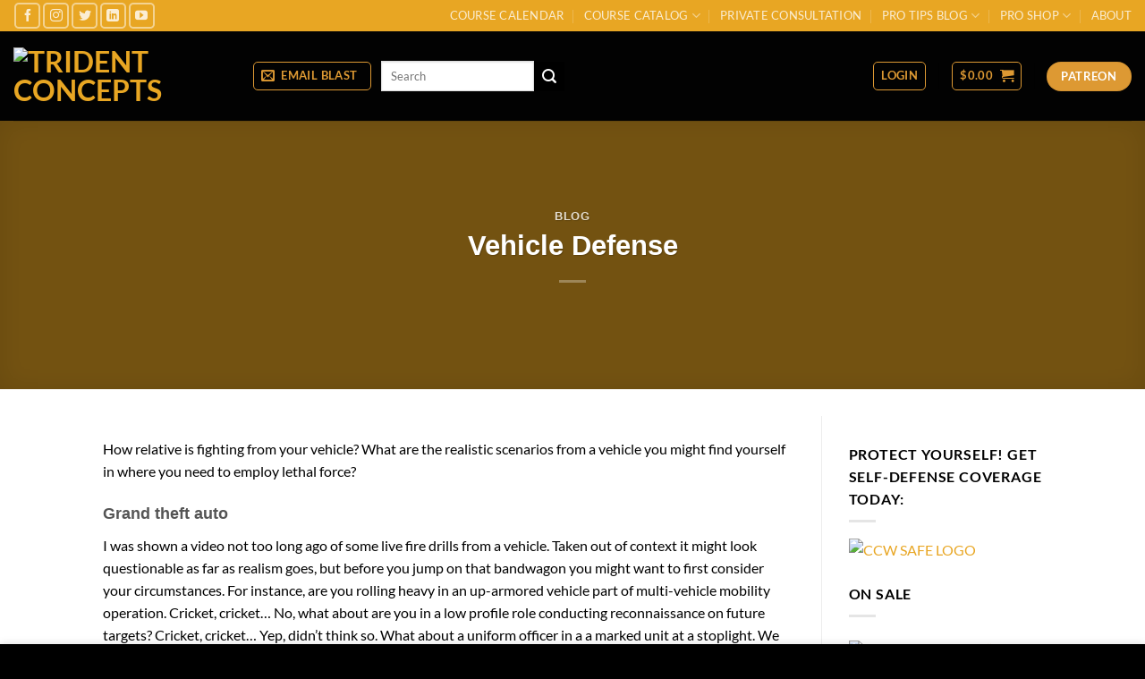

--- FILE ---
content_type: text/html; charset=UTF-8
request_url: https://tridentconcepts.com/2015/09/25/vehicle-defense/
body_size: 26949
content:
<!DOCTYPE html>
<html lang="en-US" class="loading-site no-js bg-fill">
<head>
	<meta charset="UTF-8" />
	<link rel="profile" href="http://gmpg.org/xfn/11" />
	<link rel="pingback" href="https://tridentconcepts.com/xmlrpc.php" />

	<script>(function(html){html.className = html.className.replace(/\bno-js\b/,'js')})(document.documentElement);</script>
<meta name='robots' content='index, follow, max-image-preview:large, max-snippet:-1, max-video-preview:-1' />
	<style>img:is([sizes="auto" i], [sizes^="auto," i]) { contain-intrinsic-size: 3000px 1500px }</style>
	<link rel="canonical" href="https://tridentconcepts.com/2015/09/25/vehicle-defense/" />
<meta name="viewport" content="width=device-width, initial-scale=1" />
	<!-- This site is optimized with the Yoast SEO plugin v26.7 - https://yoast.com/wordpress/plugins/seo/ -->
	<title>Vehicle Defense &#187; Trident Concepts</title>
	<meta property="og:locale" content="en_US" />
	<meta property="og:type" content="article" />
	<meta property="og:title" content="Vehicle Defense &#187; Trident Concepts" />
	<meta property="og:description" content="How relative is fighting from your vehicle? What are the realistic scenarios from a vehicle you might find yourself in where you need to employ lethal" />
	<meta property="og:url" content="https://tridentconcepts.com/2015/09/25/vehicle-defense/" />
	<meta property="og:site_name" content="Trident Concepts" />
	<meta property="article:publisher" content="https://www.facebook.com/TridentConcepts/" />
	<meta property="article:published_time" content="2015-09-25T11:30:22+00:00" />
	<meta property="article:modified_time" content="2017-05-22T14:38:22+00:00" />
	<meta property="og:image" content="https://tridentconcepts.com/wp-content/uploads/2025/02/DALL·E-2025-02-17-13.58.18-An-experienced-shooting-instructor-with-his-pistol-holstered-assisting-a-beginner-student-on-an-outdoor-firing-range.-The-instructor-wearing-tactica.webp" />
	<meta name="author" content="Jeff Gonzales" />
	<meta name="twitter:card" content="summary_large_image" />
	<meta name="twitter:title" content="Vehicle Defense &#187; Trident Concepts" />
	<meta name="twitter:description" content="How relative is fighting from your vehicle? What are the realistic scenarios from a vehicle you might find yourself in where you need to employ lethal" />
	<meta name="twitter:image" content="https://tridentconcepts.com/wp-content/uploads/2025/02/DALL·E-2025-02-17-13.58.18-An-experienced-shooting-instructor-with-his-pistol-holstered-assisting-a-beginner-student-on-an-outdoor-firing-range.-The-instructor-wearing-tactica.webp" />
	<meta name="twitter:creator" content="@jefflgonzales" />
	<meta name="twitter:site" content="@jefflgonzales" />
	<meta name="twitter:label1" content="Written by" />
	<meta name="twitter:data1" content="Jeff Gonzales" />
	<meta name="twitter:label2" content="Est. reading time" />
	<meta name="twitter:data2" content="4 minutes" />
	<script type="application/ld+json" class="yoast-schema-graph">{"@context":"https://schema.org","@graph":[{"@type":"ScholarlyArticle","@id":"https://tridentconcepts.com/2015/09/25/vehicle-defense/#article","isPartOf":{"@id":"https://tridentconcepts.com/2015/09/25/vehicle-defense/"},"author":{"name":"Jeff Gonzales","@id":"https://tridentconcepts.com/#/schema/person/a1701a1fc6372083b7fb48984cb78131"},"headline":"Vehicle Defense","datePublished":"2015-09-25T11:30:22+00:00","dateModified":"2017-05-22T14:38:22+00:00","mainEntityOfPage":{"@id":"https://tridentconcepts.com/2015/09/25/vehicle-defense/"},"wordCount":776,"commentCount":0,"publisher":{"@id":"https://tridentconcepts.com/#organization"},"image":{"@id":"https://tridentconcepts.com/2015/09/25/vehicle-defense/#primaryimage"},"thumbnailUrl":"https://tridentconcepts.com/wp-content/uploads/2025/02/DALL·E-2025-02-17-13.58.18-An-experienced-shooting-instructor-with-his-pistol-holstered-assisting-a-beginner-student-on-an-outdoor-firing-range.-The-instructor-wearing-tactica.webp","keywords":["Close Quarters","Combat Shooting","Concealed Carry","CQB","Everyday Carry","Situational Awareness","Vehicle Ambushes","Vehicle Defense"],"articleSection":["Blog"],"inLanguage":"en-US","potentialAction":[{"@type":"CommentAction","name":"Comment","target":["https://tridentconcepts.com/2015/09/25/vehicle-defense/#respond"]}]},{"@type":"WebPage","@id":"https://tridentconcepts.com/2015/09/25/vehicle-defense/","url":"https://tridentconcepts.com/2015/09/25/vehicle-defense/","name":"Vehicle Defense &#187; Trident Concepts","isPartOf":{"@id":"https://tridentconcepts.com/#website"},"primaryImageOfPage":{"@id":"https://tridentconcepts.com/2015/09/25/vehicle-defense/#primaryimage"},"image":{"@id":"https://tridentconcepts.com/2015/09/25/vehicle-defense/#primaryimage"},"thumbnailUrl":"https://tridentconcepts.com/wp-content/uploads/2025/02/DALL·E-2025-02-17-13.58.18-An-experienced-shooting-instructor-with-his-pistol-holstered-assisting-a-beginner-student-on-an-outdoor-firing-range.-The-instructor-wearing-tactica.webp","datePublished":"2015-09-25T11:30:22+00:00","dateModified":"2017-05-22T14:38:22+00:00","breadcrumb":{"@id":"https://tridentconcepts.com/2015/09/25/vehicle-defense/#breadcrumb"},"inLanguage":"en-US","potentialAction":[{"@type":"ReadAction","target":["https://tridentconcepts.com/2015/09/25/vehicle-defense/"]}]},{"@type":"ImageObject","inLanguage":"en-US","@id":"https://tridentconcepts.com/2015/09/25/vehicle-defense/#primaryimage","url":"https://tridentconcepts.com/wp-content/uploads/2025/02/DALL·E-2025-02-17-13.58.18-An-experienced-shooting-instructor-with-his-pistol-holstered-assisting-a-beginner-student-on-an-outdoor-firing-range.-The-instructor-wearing-tactica.webp","contentUrl":"https://tridentconcepts.com/wp-content/uploads/2025/02/DALL·E-2025-02-17-13.58.18-An-experienced-shooting-instructor-with-his-pistol-holstered-assisting-a-beginner-student-on-an-outdoor-firing-range.-The-instructor-wearing-tactica.webp","width":1024,"height":1024,"caption":"Two men in tactical gear discussing firearm details outdoors."},{"@type":"BreadcrumbList","@id":"https://tridentconcepts.com/2015/09/25/vehicle-defense/#breadcrumb","itemListElement":[{"@type":"ListItem","position":1,"name":"Home","item":"https://tridentconcepts.com/"},{"@type":"ListItem","position":2,"name":"Pro Tips Blog","item":"https://tridentconcepts.com/evolved-training-2/blog/"},{"@type":"ListItem","position":3,"name":"Vehicle Defense"}]},{"@type":"WebSite","@id":"https://tridentconcepts.com/#website","url":"https://tridentconcepts.com/","name":"Trident Concepts","description":"Where Concepts Meet Reality","publisher":{"@id":"https://tridentconcepts.com/#organization"},"potentialAction":[{"@type":"SearchAction","target":{"@type":"EntryPoint","urlTemplate":"https://tridentconcepts.com/?s={search_term_string}"},"query-input":{"@type":"PropertyValueSpecification","valueRequired":true,"valueName":"search_term_string"}}],"inLanguage":"en-US"},{"@type":"Organization","@id":"https://tridentconcepts.com/#organization","name":"Trident Concepts","url":"https://tridentconcepts.com/","logo":{"@type":"ImageObject","inLanguage":"en-US","@id":"https://tridentconcepts.com/#/schema/logo/image/","url":"https://i1.wp.com/www.tridentconcepts.com/wp-content/uploads/2017/08/TRICON_HEARLDY-2.png?fit=1000%2C1294&ssl=1","contentUrl":"https://i1.wp.com/www.tridentconcepts.com/wp-content/uploads/2017/08/TRICON_HEARLDY-2.png?fit=1000%2C1294&ssl=1","width":1000,"height":1294,"caption":"Trident Concepts"},"image":{"@id":"https://tridentconcepts.com/#/schema/logo/image/"},"sameAs":["https://www.facebook.com/TridentConcepts/","https://x.com/jefflgonzales"]},{"@type":"Person","@id":"https://tridentconcepts.com/#/schema/person/a1701a1fc6372083b7fb48984cb78131","name":"Jeff Gonzales","image":{"@type":"ImageObject","inLanguage":"en-US","@id":"https://tridentconcepts.com/#/schema/person/image/","url":"https://secure.gravatar.com/avatar/fc3767e8a4ef817e3ecbe6501a3ff6ca8e2a105861262d967c480fd29102143d?s=96&d=mm&r=g","contentUrl":"https://secure.gravatar.com/avatar/fc3767e8a4ef817e3ecbe6501a3ff6ca8e2a105861262d967c480fd29102143d?s=96&d=mm&r=g","caption":"Jeff Gonzales"},"sameAs":["https://tridentconcepts.com"]}]}</script>
	<!-- / Yoast SEO plugin. -->


<link rel='dns-prefetch' href='//static.klaviyo.com' />
<link rel='prefetch' href='https://tridentconcepts.com/wp-content/themes/flatsome/assets/js/flatsome.js?ver=e2eddd6c228105dac048' />
<link rel='prefetch' href='https://tridentconcepts.com/wp-content/themes/flatsome/assets/js/chunk.slider.js?ver=3.20.4' />
<link rel='prefetch' href='https://tridentconcepts.com/wp-content/themes/flatsome/assets/js/chunk.popups.js?ver=3.20.4' />
<link rel='prefetch' href='https://tridentconcepts.com/wp-content/themes/flatsome/assets/js/chunk.tooltips.js?ver=3.20.4' />
<link rel='prefetch' href='https://tridentconcepts.com/wp-content/themes/flatsome/assets/js/woocommerce.js?ver=1c9be63d628ff7c3ff4c' />
<link rel="alternate" type="application/rss+xml" title="Trident Concepts &raquo; Feed" href="https://tridentconcepts.com/feed/" />
<link rel="alternate" type="application/rss+xml" title="Trident Concepts &raquo; Comments Feed" href="https://tridentconcepts.com/comments/feed/" />
<link rel="alternate" type="text/calendar" title="Trident Concepts &raquo; iCal Feed" href="https://tridentconcepts.com/course-calendar/?ical=1" />
<link rel="alternate" type="application/rss+xml" title="Trident Concepts &raquo; Vehicle Defense Comments Feed" href="https://tridentconcepts.com/2015/09/25/vehicle-defense/feed/" />
<style id='woocommerce-inline-inline-css' type='text/css'>
.woocommerce form .form-row .required { visibility: visible; }
</style>
<link rel='stylesheet' id='learndash_quiz_front_css-css' href='//tridentconcepts.com/wp-content/plugins/sfwd-lms/themes/legacy/templates/learndash_quiz_front.min.css?ver=4.25.8' type='text/css' media='all' />
<link rel='stylesheet' id='dashicons-css' href='https://tridentconcepts.com/wp-includes/css/dashicons.min.css?ver=6.8.3' type='text/css' media='all' />
<link rel='stylesheet' id='learndash-css' href='//tridentconcepts.com/wp-content/plugins/sfwd-lms/src/assets/dist/css/styles.css?ver=4.25.8' type='text/css' media='all' />
<link rel='stylesheet' id='jquery-dropdown-css-css' href='//tridentconcepts.com/wp-content/plugins/sfwd-lms/assets/css/jquery.dropdown.min.css?ver=4.25.8' type='text/css' media='all' />
<link rel='stylesheet' id='learndash_lesson_video-css' href='//tridentconcepts.com/wp-content/plugins/sfwd-lms/themes/legacy/templates/learndash_lesson_video.min.css?ver=4.25.8' type='text/css' media='all' />
<link rel='stylesheet' id='learndash-admin-bar-css' href='https://tridentconcepts.com/wp-content/plugins/sfwd-lms/src/assets/dist/css/admin-bar/styles.css?ver=4.25.8' type='text/css' media='all' />
<link rel='stylesheet' id='learndash-course-grid-skin-grid-css' href='https://tridentconcepts.com/wp-content/plugins/sfwd-lms/includes/course-grid/templates/skins/grid/style.css?ver=4.25.8' type='text/css' media='all' />
<link rel='stylesheet' id='learndash-course-grid-pagination-css' href='https://tridentconcepts.com/wp-content/plugins/sfwd-lms/includes/course-grid/templates/pagination/style.css?ver=4.25.8' type='text/css' media='all' />
<link rel='stylesheet' id='learndash-course-grid-filter-css' href='https://tridentconcepts.com/wp-content/plugins/sfwd-lms/includes/course-grid/templates/filter/style.css?ver=4.25.8' type='text/css' media='all' />
<link rel='stylesheet' id='learndash-course-grid-card-grid-1-css' href='https://tridentconcepts.com/wp-content/plugins/sfwd-lms/includes/course-grid/templates/cards/grid-1/style.css?ver=4.25.8' type='text/css' media='all' />
<link rel='stylesheet' id='wp-components-css' href='https://tridentconcepts.com/wp-includes/css/dist/components/style.min.css?ver=6.8.3' type='text/css' media='all' />
<link rel='stylesheet' id='godaddy-styles-css' href='https://tridentconcepts.com/wp-content/mu-plugins/vendor/wpex/godaddy-launch/includes/Dependencies/GoDaddy/Styles/build/latest.css?ver=2.0.2' type='text/css' media='all' />
<link rel='stylesheet' id='flatsome-ninjaforms-css' href='https://tridentconcepts.com/wp-content/themes/flatsome/inc/integrations/ninjaforms/ninjaforms.css?ver=3.20.4' type='text/css' media='all' />
<link rel='stylesheet' id='learndash-front-css' href='//tridentconcepts.com/wp-content/plugins/sfwd-lms/themes/ld30/assets/css/learndash.min.css?ver=4.25.8' type='text/css' media='all' />
<style id='learndash-front-inline-css' type='text/css'>
		.learndash-wrapper .ld-item-list .ld-item-list-item.ld-is-next,
		.learndash-wrapper .wpProQuiz_content .wpProQuiz_questionListItem label:focus-within {
			border-color: #000000;
		}

		/*
		.learndash-wrapper a:not(.ld-button):not(#quiz_continue_link):not(.ld-focus-menu-link):not(.btn-blue):not(#quiz_continue_link):not(.ld-js-register-account):not(#ld-focus-mode-course-heading):not(#btn-join):not(.ld-item-name):not(.ld-table-list-item-preview):not(.ld-lesson-item-preview-heading),
		 */

		.learndash-wrapper .ld-breadcrumbs a,
		.learndash-wrapper .ld-lesson-item.ld-is-current-lesson .ld-lesson-item-preview-heading,
		.learndash-wrapper .ld-lesson-item.ld-is-current-lesson .ld-lesson-title,
		.learndash-wrapper .ld-primary-color-hover:hover,
		.learndash-wrapper .ld-primary-color,
		.learndash-wrapper .ld-primary-color-hover:hover,
		.learndash-wrapper .ld-primary-color,
		.learndash-wrapper .ld-tabs .ld-tabs-navigation .ld-tab.ld-active,
		.learndash-wrapper .ld-button.ld-button-transparent,
		.learndash-wrapper .ld-button.ld-button-reverse,
		.learndash-wrapper .ld-icon-certificate,
		.learndash-wrapper .ld-login-modal .ld-login-modal-login .ld-modal-heading,
		#wpProQuiz_user_content a,
		.learndash-wrapper .ld-item-list .ld-item-list-item a.ld-item-name:hover,
		.learndash-wrapper .ld-focus-comments__heading-actions .ld-expand-button,
		.learndash-wrapper .ld-focus-comments__heading a,
		.learndash-wrapper .ld-focus-comments .comment-respond a,
		.learndash-wrapper .ld-focus-comment .ld-comment-reply a.comment-reply-link:hover,
		.learndash-wrapper .ld-expand-button.ld-button-alternate {
			color: #000000 !important;
		}

		.learndash-wrapper .ld-focus-comment.bypostauthor>.ld-comment-wrapper,
		.learndash-wrapper .ld-focus-comment.role-group_leader>.ld-comment-wrapper,
		.learndash-wrapper .ld-focus-comment.role-administrator>.ld-comment-wrapper {
			background-color:rgba(0, 0, 0, 0.03) !important;
		}


		.learndash-wrapper .ld-primary-background,
		.learndash-wrapper .ld-tabs .ld-tabs-navigation .ld-tab.ld-active:after {
			background: #000000 !important;
		}



		.learndash-wrapper .ld-course-navigation .ld-lesson-item.ld-is-current-lesson .ld-status-incomplete,
		.learndash-wrapper .ld-focus-comment.bypostauthor:not(.ptype-sfwd-assignment) >.ld-comment-wrapper>.ld-comment-avatar img,
		.learndash-wrapper .ld-focus-comment.role-group_leader>.ld-comment-wrapper>.ld-comment-avatar img,
		.learndash-wrapper .ld-focus-comment.role-administrator>.ld-comment-wrapper>.ld-comment-avatar img {
			border-color: #000000 !important;
		}



		.learndash-wrapper .ld-loading::before {
			border-top:3px solid #000000 !important;
		}

		.learndash-wrapper .ld-button:hover:not([disabled]):not(.ld-button-transparent):not(.ld--ignore-inline-css),
		#learndash-tooltips .ld-tooltip:after,
		#learndash-tooltips .ld-tooltip,
		.ld-tooltip:not(.ld-tooltip--modern) [role="tooltip"],
		.learndash-wrapper .ld-primary-background,
		.learndash-wrapper .btn-join:not(.ld--ignore-inline-css),
		.learndash-wrapper #btn-join:not(.ld--ignore-inline-css),
		.learndash-wrapper .ld-button:not([disabled]):not(.ld-button-reverse):not(.ld-button-transparent):not(.ld--ignore-inline-css),
		.learndash-wrapper .ld-expand-button:not([disabled]),
		.learndash-wrapper .wpProQuiz_content .wpProQuiz_button:not([disabled]):not(.wpProQuiz_button_reShowQuestion):not(.wpProQuiz_button_restartQuiz),
		.learndash-wrapper .wpProQuiz_content .wpProQuiz_button2:not([disabled]),
		.learndash-wrapper .ld-focus .ld-focus-sidebar .ld-course-navigation-heading,
		.learndash-wrapper .ld-focus-comments .form-submit #submit,
		.learndash-wrapper .ld-login-modal input[type='submit']:not([disabled]),
		.learndash-wrapper .ld-login-modal .ld-login-modal-register:not([disabled]),
		.learndash-wrapper .wpProQuiz_content .wpProQuiz_certificate a.btn-blue:not([disabled]),
		.learndash-wrapper .ld-focus .ld-focus-header .ld-user-menu .ld-user-menu-items a:not([disabled]),
		#wpProQuiz_user_content table.wp-list-table thead th,
		#wpProQuiz_overlay_close:not([disabled]),
		.learndash-wrapper .ld-expand-button.ld-button-alternate:not([disabled]) .ld-icon {
			background-color: #000000 !important;
			color: #ffffff;
		}

		.learndash-wrapper .ld-focus .ld-focus-sidebar .ld-focus-sidebar-trigger:not([disabled]):not(:hover):not(:focus) .ld-icon {
			background-color: #000000;
		}

		.learndash-wrapper .ld-focus .ld-focus-sidebar .ld-focus-sidebar-trigger:hover .ld-icon,
		.learndash-wrapper .ld-focus .ld-focus-sidebar .ld-focus-sidebar-trigger:focus .ld-icon {
			border-color: #000000;
			color: #000000;
		}

		.learndash-wrapper .ld-button:focus:not(.ld-button-transparent):not(.ld--ignore-inline-css),
		.learndash-wrapper .btn-join:focus:not(.ld--ignore-inline-css),
		.learndash-wrapper #btn-join:focus:not(.ld--ignore-inline-css),
		.learndash-wrapper .ld-expand-button:focus,
		.learndash-wrapper .wpProQuiz_content .wpProQuiz_button:not(.wpProQuiz_button_reShowQuestion):focus:not(.wpProQuiz_button_restartQuiz),
		.learndash-wrapper .wpProQuiz_content .wpProQuiz_button2:focus,
		.learndash-wrapper .ld-focus-comments .form-submit #submit,
		.learndash-wrapper .ld-login-modal input[type='submit']:focus,
		.learndash-wrapper .ld-login-modal .ld-login-modal-register:focus,
		.learndash-wrapper .wpProQuiz_content .wpProQuiz_certificate a.btn-blue:focus {
			opacity: 0.75; /* Replicates the hover/focus states pre-4.21.3. */
			outline-color: #000000;
		}

		.learndash-wrapper .ld-button:hover:not(.ld-button-transparent):not(.ld--ignore-inline-css),
		.learndash-wrapper .btn-join:hover:not(.ld--ignore-inline-css),
		.learndash-wrapper #btn-join:hover:not(.ld--ignore-inline-css),
		.learndash-wrapper .ld-expand-button:hover,
		.learndash-wrapper .wpProQuiz_content .wpProQuiz_button:not(.wpProQuiz_button_reShowQuestion):hover:not(.wpProQuiz_button_restartQuiz),
		.learndash-wrapper .wpProQuiz_content .wpProQuiz_button2:hover,
		.learndash-wrapper .ld-focus-comments .form-submit #submit,
		.learndash-wrapper .ld-login-modal input[type='submit']:hover,
		.learndash-wrapper .ld-login-modal .ld-login-modal-register:hover,
		.learndash-wrapper .wpProQuiz_content .wpProQuiz_certificate a.btn-blue:hover {
			background-color: #000000; /* Replicates the hover/focus states pre-4.21.3. */
			opacity: 0.85; /* Replicates the hover/focus states pre-4.21.3. */
		}

		.learndash-wrapper .ld-item-list .ld-item-search .ld-closer:focus {
			border-color: #000000;
		}

		.learndash-wrapper .ld-focus .ld-focus-header .ld-user-menu .ld-user-menu-items:before {
			border-bottom-color: #000000 !important;
		}

		.learndash-wrapper .ld-button.ld-button-transparent:hover {
			background: transparent !important;
		}

		.learndash-wrapper .ld-button.ld-button-transparent:focus {
			outline-color: #000000;
		}

		.learndash-wrapper .ld-focus .ld-focus-header .sfwd-mark-complete .learndash_mark_complete_button:not(.ld--ignore-inline-css),
		.learndash-wrapper .ld-focus .ld-focus-header #sfwd-mark-complete #learndash_mark_complete_button,
		.learndash-wrapper .ld-button.ld-button-transparent,
		.learndash-wrapper .ld-button.ld-button-alternate,
		.learndash-wrapper .ld-expand-button.ld-button-alternate {
			background-color:transparent !important;
		}

		.learndash-wrapper .ld-focus-header .ld-user-menu .ld-user-menu-items a,
		.learndash-wrapper .ld-button.ld-button-reverse:hover,
		.learndash-wrapper .ld-alert-success .ld-alert-icon.ld-icon-certificate,
		.learndash-wrapper .ld-alert-warning .ld-button,
		.learndash-wrapper .ld-primary-background.ld-status {
			color:white !important;
		}

		.learndash-wrapper .ld-status.ld-status-unlocked {
			background-color: rgba(0,0,0,0.2) !important;
			color: #000000 !important;
		}

		.learndash-wrapper .wpProQuiz_content .wpProQuiz_addToplist {
			background-color: rgba(0,0,0,0.1) !important;
			border: 1px solid #000000 !important;
		}

		.learndash-wrapper .wpProQuiz_content .wpProQuiz_toplistTable th {
			background: #000000 !important;
		}

		.learndash-wrapper .wpProQuiz_content .wpProQuiz_toplistTrOdd {
			background-color: rgba(0,0,0,0.1) !important;
		}


		.learndash-wrapper .wpProQuiz_content .wpProQuiz_time_limit .wpProQuiz_progress {
			background-color: #000000 !important;
		}
		
		.learndash-wrapper #quiz_continue_link,
		.learndash-wrapper .ld-secondary-background,
		.learndash-wrapper .learndash_mark_complete_button:not(.ld--ignore-inline-css),
		.learndash-wrapper #learndash_mark_complete_button,
		.learndash-wrapper .ld-status-complete,
		.learndash-wrapper .ld-alert-success .ld-button,
		.learndash-wrapper .ld-alert-success .ld-alert-icon {
			background-color: #d0972c !important;
		}

		.learndash-wrapper #quiz_continue_link:focus,
		.learndash-wrapper .learndash_mark_complete_button:focus:not(.ld--ignore-inline-css),
		.learndash-wrapper #learndash_mark_complete_button:focus,
		.learndash-wrapper .ld-alert-success .ld-button:focus {
			outline-color: #d0972c;
		}

		.learndash-wrapper .wpProQuiz_content a#quiz_continue_link {
			background-color: #d0972c !important;
		}

		.learndash-wrapper .wpProQuiz_content a#quiz_continue_link:focus {
			outline-color: #d0972c;
		}

		.learndash-wrapper .course_progress .sending_progress_bar {
			background: #d0972c !important;
		}

		.learndash-wrapper .wpProQuiz_content .wpProQuiz_button_reShowQuestion:hover, .learndash-wrapper .wpProQuiz_content .wpProQuiz_button_restartQuiz:hover {
			background-color: #d0972c !important;
			opacity: 0.75;
		}

		.learndash-wrapper .wpProQuiz_content .wpProQuiz_button_reShowQuestion:focus,
		.learndash-wrapper .wpProQuiz_content .wpProQuiz_button_restartQuiz:focus {
			outline-color: #d0972c;
		}

		.learndash-wrapper .ld-secondary-color-hover:hover,
		.learndash-wrapper .ld-secondary-color,
		.learndash-wrapper .ld-focus .ld-focus-header .sfwd-mark-complete .learndash_mark_complete_button:not(.ld--ignore-inline-css),
		.learndash-wrapper .ld-focus .ld-focus-header #sfwd-mark-complete #learndash_mark_complete_button,
		.learndash-wrapper .ld-focus .ld-focus-header .sfwd-mark-complete:after {
			color: #d0972c !important;
		}

		.learndash-wrapper .ld-secondary-in-progress-icon {
			border-left-color: #d0972c !important;
			border-top-color: #d0972c !important;
		}

		.learndash-wrapper .ld-alert-success {
			border-color: #d0972c;
			background-color: transparent !important;
			color: #d0972c;
		}

		
		.learndash-wrapper .ld-alert-warning {
			background-color:transparent;
		}

		.learndash-wrapper .ld-status-waiting,
		.learndash-wrapper .ld-alert-warning .ld-alert-icon {
			background-color: #dd3333 !important;
		}

		.learndash-wrapper .ld-tertiary-color-hover:hover,
		.learndash-wrapper .ld-tertiary-color,
		.learndash-wrapper .ld-alert-warning {
			color: #dd3333 !important;
		}

		.learndash-wrapper .ld-tertiary-background {
			background-color: #dd3333 !important;
		}

		.learndash-wrapper .ld-alert-warning {
			border-color: #dd3333 !important;
		}

		.learndash-wrapper .ld-tertiary-background,
		.learndash-wrapper .ld-alert-warning .ld-alert-icon {
			color:white !important;
		}

		.learndash-wrapper .wpProQuiz_content .wpProQuiz_reviewQuestion li.wpProQuiz_reviewQuestionReview,
		.learndash-wrapper .wpProQuiz_content .wpProQuiz_box li.wpProQuiz_reviewQuestionReview {
			background-color: #dd3333 !important;
		}

		
</style>
<link rel='stylesheet' id='flatsome-main-css' href='https://tridentconcepts.com/wp-content/themes/flatsome/assets/css/flatsome.css?ver=3.20.4' type='text/css' media='all' />
<style id='flatsome-main-inline-css' type='text/css'>
@font-face {
				font-family: "fl-icons";
				font-display: block;
				src: url(https://tridentconcepts.com/wp-content/themes/flatsome/assets/css/icons/fl-icons.eot?v=3.20.4);
				src:
					url(https://tridentconcepts.com/wp-content/themes/flatsome/assets/css/icons/fl-icons.eot#iefix?v=3.20.4) format("embedded-opentype"),
					url(https://tridentconcepts.com/wp-content/themes/flatsome/assets/css/icons/fl-icons.woff2?v=3.20.4) format("woff2"),
					url(https://tridentconcepts.com/wp-content/themes/flatsome/assets/css/icons/fl-icons.ttf?v=3.20.4) format("truetype"),
					url(https://tridentconcepts.com/wp-content/themes/flatsome/assets/css/icons/fl-icons.woff?v=3.20.4) format("woff"),
					url(https://tridentconcepts.com/wp-content/themes/flatsome/assets/css/icons/fl-icons.svg?v=3.20.4#fl-icons) format("svg");
			}
</style>
<link rel='stylesheet' id='flatsome-shop-css' href='https://tridentconcepts.com/wp-content/themes/flatsome/assets/css/flatsome-shop.css?ver=3.20.4' type='text/css' media='all' />
<link rel='stylesheet' id='flatsome-style-css' href='https://tridentconcepts.com/wp-content/themes/flatsome/style.css?ver=3.20.4' type='text/css' media='all' />
<script type="text/javascript">
            window._nslDOMReady = (function () {
                const executedCallbacks = new Set();
            
                return function (callback) {
                    /**
                    * Third parties might dispatch DOMContentLoaded events, so we need to ensure that we only run our callback once!
                    */
                    if (executedCallbacks.has(callback)) return;
            
                    const wrappedCallback = function () {
                        if (executedCallbacks.has(callback)) return;
                        executedCallbacks.add(callback);
                        callback();
                    };
            
                    if (document.readyState === "complete" || document.readyState === "interactive") {
                        wrappedCallback();
                    } else {
                        document.addEventListener("DOMContentLoaded", wrappedCallback);
                    }
                };
            })();
        </script><script type="text/javascript" src="https://tridentconcepts.com/wp-includes/js/jquery/jquery.min.js?ver=3.7.1" id="jquery-core-js"></script>
<script type="text/javascript" src="https://tridentconcepts.com/wp-includes/js/jquery/jquery-migrate.min.js?ver=3.4.1" id="jquery-migrate-js"></script>
<script type="text/javascript" src="https://tridentconcepts.com/wp-content/plugins/woocommerce/assets/js/jquery-blockui/jquery.blockUI.min.js?ver=2.7.0-wc.10.4.3" id="wc-jquery-blockui-js" data-wp-strategy="defer"></script>
<script type="text/javascript" id="wc-add-to-cart-js-extra">
/* <![CDATA[ */
var wc_add_to_cart_params = {"ajax_url":"\/wp-admin\/admin-ajax.php","wc_ajax_url":"\/?wc-ajax=%%endpoint%%","i18n_view_cart":"View cart","cart_url":"https:\/\/tridentconcepts.com\/evolved-training-2\/get-training\/cart\/","is_cart":"","cart_redirect_after_add":"no"};
/* ]]> */
</script>
<script type="text/javascript" src="https://tridentconcepts.com/wp-content/plugins/woocommerce/assets/js/frontend/add-to-cart.min.js?ver=10.4.3" id="wc-add-to-cart-js" defer="defer" data-wp-strategy="defer"></script>
<script type="text/javascript" src="https://tridentconcepts.com/wp-content/plugins/woocommerce/assets/js/js-cookie/js.cookie.min.js?ver=2.1.4-wc.10.4.3" id="wc-js-cookie-js" data-wp-strategy="defer"></script>
<script type="text/javascript" id="wc-settings-dep-in-header-js-after">
/* <![CDATA[ */
console.warn( "Scripts that have a dependency on [wc-settings, wc-blocks-checkout] must be loaded in the footer, klaviyo-klaviyo-checkout-block-editor-script was registered to load in the header, but has been switched to load in the footer instead. See https://github.com/woocommerce/woocommerce-gutenberg-products-block/pull/5059" );
console.warn( "Scripts that have a dependency on [wc-settings, wc-blocks-checkout] must be loaded in the footer, klaviyo-klaviyo-checkout-block-view-script was registered to load in the header, but has been switched to load in the footer instead. See https://github.com/woocommerce/woocommerce-gutenberg-products-block/pull/5059" );
/* ]]> */
</script>
<link rel="https://api.w.org/" href="https://tridentconcepts.com/wp-json/" /><link rel="alternate" title="JSON" type="application/json" href="https://tridentconcepts.com/wp-json/wp/v2/posts/5528" /><link rel="EditURI" type="application/rsd+xml" title="RSD" href="https://tridentconcepts.com/xmlrpc.php?rsd" />
<meta name="generator" content="WordPress 6.8.3" />
<meta name="generator" content="WooCommerce 10.4.3" />
<link rel='shortlink' href='https://tridentconcepts.com/?p=5528' />
<link rel="alternate" title="oEmbed (JSON)" type="application/json+oembed" href="https://tridentconcepts.com/wp-json/oembed/1.0/embed?url=https%3A%2F%2Ftridentconcepts.com%2F2015%2F09%2F25%2Fvehicle-defense%2F" />
<link rel="alternate" title="oEmbed (XML)" type="text/xml+oembed" href="https://tridentconcepts.com/wp-json/oembed/1.0/embed?url=https%3A%2F%2Ftridentconcepts.com%2F2015%2F09%2F25%2Fvehicle-defense%2F&#038;format=xml" />
<meta name="tec-api-version" content="v1"><meta name="tec-api-origin" content="https://tridentconcepts.com"><link rel="alternate" href="https://tridentconcepts.com/wp-json/tribe/events/v1/" />	<noscript><style>.woocommerce-product-gallery{ opacity: 1 !important; }</style></noscript>
	<link rel="icon" href="https://tridentconcepts.com/wp-content/uploads/2017/08/cropped-TRICON_HEARLDY-2-32x32.png" sizes="32x32" />
<link rel="icon" href="https://tridentconcepts.com/wp-content/uploads/2017/08/cropped-TRICON_HEARLDY-2-192x192.png" sizes="192x192" />
<link rel="apple-touch-icon" href="https://tridentconcepts.com/wp-content/uploads/2017/08/cropped-TRICON_HEARLDY-2-180x180.png" />
<meta name="msapplication-TileImage" content="https://tridentconcepts.com/wp-content/uploads/2017/08/cropped-TRICON_HEARLDY-2-270x270.png" />
<style id="custom-css" type="text/css">:root {--primary-color: ;--fs-color-primary: ;--fs-color-secondary: ;--fs-color-success: ;--fs-color-alert: ;--fs-color-base: ;--fs-experimental-link-color: #334862;--fs-experimental-link-color-hover: #111;}.tooltipster-base {--tooltip-color: #fff;--tooltip-bg-color: #000;}.off-canvas-right .mfp-content, .off-canvas-left .mfp-content {--drawer-width: 300px;}.off-canvas .mfp-content.off-canvas-cart {--drawer-width: 360px;}.header-main{height: 90px}#logo img{max-height: 90px}#logo{width:200px;}#logo img{padding:5px 0;}.header-bottom{min-height: 69px}.header-top{min-height: 30px}.transparent .header-main{height: 80px}.transparent #logo img{max-height: 80px}.has-transparent + .page-title:first-of-type,.has-transparent + #main > .page-title,.has-transparent + #main > div > .page-title,.has-transparent + #main .page-header-wrapper:first-of-type .page-title{padding-top: 110px;}.transparent .header-wrapper{background-color: #000000!important;}.transparent .top-divider{display: none;}.header.show-on-scroll,.stuck .header-main{height:70px!important}.stuck #logo img{max-height: 70px!important}.header-bg-color {background-color: #000000}.header-bottom {background-color: #f1f1f1}.top-bar-nav > li > a{line-height: 25px }.stuck .header-main .nav > li > a{line-height: 50px }@media (max-width: 549px) {.header-main{height: 60px}#logo img{max-height: 60px}}.nav-dropdown{font-size:85%}body{font-family: Lato, sans-serif;}body {font-weight: 400;font-style: normal;}.nav > li > a {font-family: Lato, sans-serif;}.mobile-sidebar-levels-2 .nav > li > ul > li > a {font-family: Lato, sans-serif;}.nav > li > a,.mobile-sidebar-levels-2 .nav > li > ul > li > a {font-weight: 700;font-style: normal;}h1,h2,h3,h4,h5,h6,.heading-font, .off-canvas-center .nav-sidebar.nav-vertical > li > a{font-family: Lato, sans-serif;}h1,h2,h3,h4,h5,h6,.heading-font,.banner h1,.banner h2 {font-weight: 700;font-style: normal;}.alt-font{font-family: "Dancing Script", sans-serif;}.alt-font {font-weight: 400!important;font-style: normal!important;}.header:not(.transparent) .header-nav-main.nav > li > a {color: #000000;}.header:not(.transparent) .header-nav-main.nav > li > a:hover,.header:not(.transparent) .header-nav-main.nav > li.active > a,.header:not(.transparent) .header-nav-main.nav > li.current > a,.header:not(.transparent) .header-nav-main.nav > li > a.active,.header:not(.transparent) .header-nav-main.nav > li > a.current{color: #dd9933;}.header-nav-main.nav-line-bottom > li > a:before,.header-nav-main.nav-line-grow > li > a:before,.header-nav-main.nav-line > li > a:before,.header-nav-main.nav-box > li > a:hover,.header-nav-main.nav-box > li.active > a,.header-nav-main.nav-pills > li > a:hover,.header-nav-main.nav-pills > li.active > a{color:#FFF!important;background-color: #dd9933;}.has-equal-box-heights .box-image {padding-top: 100%;}@media screen and (min-width: 550px){.products .box-vertical .box-image{min-width: 300px!important;width: 300px!important;}}.header-main .social-icons,.header-main .cart-icon strong,.header-main .menu-title,.header-main .header-button > .button.is-outline,.header-main .nav > li > a > i:not(.icon-angle-down){color: #dd9933!important;}.header-main .header-button > .button.is-outline,.header-main .cart-icon strong:after,.header-main .cart-icon strong{border-color: #dd9933!important;}.header-main .header-button > .button:not(.is-outline){background-color: #dd9933!important;}.header-main .current-dropdown .cart-icon strong,.header-main .header-button > .button:hover,.header-main .header-button > .button:hover i,.header-main .header-button > .button:hover span{color:#FFF!important;}.header-main .menu-title:hover,.header-main .social-icons a:hover,.header-main .header-button > .button.is-outline:hover,.header-main .nav > li > a:hover > i:not(.icon-angle-down){color: #dd9933!important;}.header-main .current-dropdown .cart-icon strong,.header-main .header-button > .button:hover{background-color: #dd9933!important;}.header-main .current-dropdown .cart-icon strong:after,.header-main .current-dropdown .cart-icon strong,.header-main .header-button > .button:hover{border-color: #dd9933!important;}.page-title-small + main .product-container > .row{padding-top:0;}button[name='update_cart'] { display: none; }.nav-vertical-fly-out > li + li {border-top-width: 1px; border-top-style: solid;}.label-new.menu-item > a:after{content:"New";}.label-hot.menu-item > a:after{content:"Hot";}.label-sale.menu-item > a:after{content:"Sale";}.label-popular.menu-item > a:after{content:"Popular";}</style>		<style type="text/css" id="wp-custom-css">
			:root{-primary-color: #E8A623;}
/* Site Width */
.header-main{height: 100px}
#logo im30px.transparent 
.header-main{height: 81px}
.transparent 
#logo img{max-height: 81px}
.has-transparent + .page-title:first-of-type,
.has-transparent + #main > .page-title,
.has-transparent + #main > div > .page-title,
.has-trang{max-height: 100px}
#logo{width:236px;}
.page-header-wrapper:first-of-type 
.page-title{padding-top: 111px;}
.header.show-on-scroll,
.stuck.header-main{height:70px!important}
.stuck #logo img{max-height: 70px!important}
.header-bg-color, 
.header-wrapper {background-color: rgba(0,0,0,0.9)}
.header-bottom {background-color: #F1F1F1}.header-main .nav > li > a{line-height: 16px }
.stuck .header-main .nav > li > a{line-height: 50px }
.header-bottom-nav > li > a{line-height: 10px }@media (max-width: 549px) {.header-main{height: 70px}#logo img{max-height: 70px}}
.main-menu-overlay{background-color: #000000}
	.nav-dropdown{font-size:100%}
/* Color */
.accordion-title.active, 
.has-icon-bg .icon .icon-inner,
.logo a,
.primary.is-underline,
.primary.is-link,
.badge-outline .badge-inner,
.nav-outline > li.active> a,
.nav-outline >li.active > a,
.cart-icon strong,
[data-color='primary'],
.is-outline.primary{color: #E8A623;}
/* Color !important */
[data-text-color="primary"]{color: #E8A623!important;}
/* Background */
.scroll-to-bullets a,
.featured-title,
.label-new.menu-item > a:after,
.nav-pagination > li > .current,
.nav-pagination > li > span:hover,
.nav-pagination > li > a:hover,
.has-hover:hover .badge-outline .badge-inner,
button[type="submit"],
.button.wc-forward:not(.checkout):not(.checkout-button),
.button.submit-button,
.button.primary:not(.is-outline),
.featured-table .title,
	.is-outline:hover,
	.has-icon:hover .icon-label,.nav-dropdown-bold .nav-column li > a:hover,
	.nav-dropdown.nav-dropdown-bold > li > a:hover, .nav-dropdown-bold.dark .nav-column li > a:hover,
	.nav-dropdown.nav-dropdown-bold.dark > li > a:hover,
	.is-outline:hover,
	.tagcloud a:hover,
	.grid-tools a,
	input[type='submit']:not(.is-form),
	.box-badge:hover .box-text,
	input.button.alt,
	.nav-box > li > a:hover,
	.nav-box > li.active > a,
	.nav-pills > li.active > a ,
	.current-dropdown .cart-icon strong,
	.cart-icon:hover strong,
	.nav-line-bottom > li > a:before,
	.nav-line-grow > li > a:before,
	.nav-line > li > a:before,
	.banner,
	.header-top,
	.slider-nav-circle .flickity-prev-next-button:hover svg,
	.slider-nav-circle .flickity-prev-next-button:hover .arrow,
	.primary.is-outline:hover,
.button.primary:not(.is-outline), input[type='submit'].primary, input[type='submit'].primary, input[type='reset'].button, input[type='button'].primary, .badge-inner{background-color: #E8A623;}
/* Border */
.nav-vertical.nav-tabs > li.active > a,
.scroll-to-bullets a.active,
.nav-pagination > li > .current,
.nav-pagination > li > span:hover,
.nav-pagination > li > a:hover,
.has-hover:hover .badge-outline .badge-inner,
.accordion-title.active,
	.featured-table,
	.is-outline:hover,
	.tagcloud a:hover,
	blockquote,
	.has-border,
	.cart-icon strong:after,
	.cart-icon strong,
	.blockUI:before,
	.processing:before,
	.loading-spin,
	.slider-nav-circle .flickity-prev-next-button:hover svg,
	.slider-nav-circle .flickity-prev-next-button:hover .arrow,
	.primary.is-outline:hover{border-color: #E8A623}
.nav-tabs > li.active > a{border-top-color: #E8A623}
.widget_shopping_cart_content .blockUI.blockOverlay:before { border-left-color: #E8A623 }
.woocommerce-checkout-review-order .blockUI.blockOverlay:before { border-left-color: #E8A623 }
/* Fill */
.slider .flickity-prev-next-button:hover svg,
	.slider .flickity-prev-next-button:hover .arrow{fill: #E8A623;}
/* Background Color */
[data-icon-label]:after,
.secondary.is-underline:hover,
.secondary.is-outline:hover,
.icon-label,.button.secondary:not(.is-outline),
.button.alt:not(.is-outline),
.badge-inner.on-sale,
	.button.checkout,
	.single_add_to_cart_button{ background-color:#000000; }
	/* Color */
	.secondary.is-underline,
	.secondary.is-link,
	.secondary.is-outline,
	.stars a.active,
	.star-rating:before,
	.woocommerce-page .star-rating:before,
	.star-rating span:before,
		.color-secondary{color: #000000}
	/* Color !important */
	[data-text-color="secondary"]{color: #000000!important;}
	/* Border */
	.secondary.is-outline:hover{border-color:#000000}
	body{font-size: 100%;}
	body{font-family:"Lato", sans-serif}
	body{font-weight: 400}
	.nav > li > a {font-family:"Lato", sans-serif;}
	.nav > li > a {font-weight: 700;}
	h1,h2,h3,h4,h5,h6,
	.heading-font,
	.off-canvas-center .nav-sidebar.nav-vertical > li > a{font-family: "Cuprum", sans-serif;}
	h1,h2,h3,h4,h5,h6,
	.heading-font,
	.banner h1,
	.banner h2{font-weight: 700;}
	.alt-font{font-family: "Crushed", sans-serif;}
	a{color: #E8A623;}
	a:hover{color: #000000;}
	.tagcloud a:hover{border-color: #000000;background-color: #000000;}
	@media screen and (min-width: 550px){.products .box-vertical .box-image{min-width: 247px!important;width: 247px!important;}}
	.footer-1{background-color: #000000}
	.footer-2{background-color: #000000}
	.absolute-footer,
	html{background-color: #000000}.label-new.menu-item > a:after{content:"New";}
	.label-hot.menu-item > a:after{content:"Hot";}
	.label-sale.menu-item > a:after{content:"Sale";}
	.label-popular.menu-item > a:after{content:"Popular";}		</style>
		<style id="kirki-inline-styles">/* latin-ext */
@font-face {
  font-family: 'Lato';
  font-style: normal;
  font-weight: 400;
  font-display: swap;
  src: url(https://tridentconcepts.com/wp-content/fonts/lato/S6uyw4BMUTPHjxAwXjeu.woff2) format('woff2');
  unicode-range: U+0100-02BA, U+02BD-02C5, U+02C7-02CC, U+02CE-02D7, U+02DD-02FF, U+0304, U+0308, U+0329, U+1D00-1DBF, U+1E00-1E9F, U+1EF2-1EFF, U+2020, U+20A0-20AB, U+20AD-20C0, U+2113, U+2C60-2C7F, U+A720-A7FF;
}
/* latin */
@font-face {
  font-family: 'Lato';
  font-style: normal;
  font-weight: 400;
  font-display: swap;
  src: url(https://tridentconcepts.com/wp-content/fonts/lato/S6uyw4BMUTPHjx4wXg.woff2) format('woff2');
  unicode-range: U+0000-00FF, U+0131, U+0152-0153, U+02BB-02BC, U+02C6, U+02DA, U+02DC, U+0304, U+0308, U+0329, U+2000-206F, U+20AC, U+2122, U+2191, U+2193, U+2212, U+2215, U+FEFF, U+FFFD;
}
/* latin-ext */
@font-face {
  font-family: 'Lato';
  font-style: normal;
  font-weight: 700;
  font-display: swap;
  src: url(https://tridentconcepts.com/wp-content/fonts/lato/S6u9w4BMUTPHh6UVSwaPGR_p.woff2) format('woff2');
  unicode-range: U+0100-02BA, U+02BD-02C5, U+02C7-02CC, U+02CE-02D7, U+02DD-02FF, U+0304, U+0308, U+0329, U+1D00-1DBF, U+1E00-1E9F, U+1EF2-1EFF, U+2020, U+20A0-20AB, U+20AD-20C0, U+2113, U+2C60-2C7F, U+A720-A7FF;
}
/* latin */
@font-face {
  font-family: 'Lato';
  font-style: normal;
  font-weight: 700;
  font-display: swap;
  src: url(https://tridentconcepts.com/wp-content/fonts/lato/S6u9w4BMUTPHh6UVSwiPGQ.woff2) format('woff2');
  unicode-range: U+0000-00FF, U+0131, U+0152-0153, U+02BB-02BC, U+02C6, U+02DA, U+02DC, U+0304, U+0308, U+0329, U+2000-206F, U+20AC, U+2122, U+2191, U+2193, U+2212, U+2215, U+FEFF, U+FFFD;
}/* vietnamese */
@font-face {
  font-family: 'Dancing Script';
  font-style: normal;
  font-weight: 400;
  font-display: swap;
  src: url(https://tridentconcepts.com/wp-content/fonts/dancing-script/If2cXTr6YS-zF4S-kcSWSVi_sxjsohD9F50Ruu7BMSo3Rep8ltA.woff2) format('woff2');
  unicode-range: U+0102-0103, U+0110-0111, U+0128-0129, U+0168-0169, U+01A0-01A1, U+01AF-01B0, U+0300-0301, U+0303-0304, U+0308-0309, U+0323, U+0329, U+1EA0-1EF9, U+20AB;
}
/* latin-ext */
@font-face {
  font-family: 'Dancing Script';
  font-style: normal;
  font-weight: 400;
  font-display: swap;
  src: url(https://tridentconcepts.com/wp-content/fonts/dancing-script/If2cXTr6YS-zF4S-kcSWSVi_sxjsohD9F50Ruu7BMSo3ROp8ltA.woff2) format('woff2');
  unicode-range: U+0100-02BA, U+02BD-02C5, U+02C7-02CC, U+02CE-02D7, U+02DD-02FF, U+0304, U+0308, U+0329, U+1D00-1DBF, U+1E00-1E9F, U+1EF2-1EFF, U+2020, U+20A0-20AB, U+20AD-20C0, U+2113, U+2C60-2C7F, U+A720-A7FF;
}
/* latin */
@font-face {
  font-family: 'Dancing Script';
  font-style: normal;
  font-weight: 400;
  font-display: swap;
  src: url(https://tridentconcepts.com/wp-content/fonts/dancing-script/If2cXTr6YS-zF4S-kcSWSVi_sxjsohD9F50Ruu7BMSo3Sup8.woff2) format('woff2');
  unicode-range: U+0000-00FF, U+0131, U+0152-0153, U+02BB-02BC, U+02C6, U+02DA, U+02DC, U+0304, U+0308, U+0329, U+2000-206F, U+20AC, U+2122, U+2191, U+2193, U+2212, U+2215, U+FEFF, U+FFFD;
}</style></head>

<body class="wp-singular post-template-default single single-post postid-5528 single-format-standard wp-theme-flatsome theme-flatsome woocommerce-no-js tribe-no-js full-width bg-fill lightbox nav-dropdown-has-shadow nav-dropdown-has-border parallax-mobile">


<a class="skip-link screen-reader-text" href="#main">Skip to content</a>

<div id="wrapper">

	
	<header id="header" class="header header-full-width has-sticky sticky-jump">
		<div class="header-wrapper">
			<div id="top-bar" class="header-top nav-dark hide-for-medium">
    <div class="flex-row container">
      <div class="flex-col hide-for-medium flex-left">
          <ul class="nav nav-left medium-nav-center nav-small  nav-divided nav-prompts-overlay nav-uppercase">
              <li class="html header-social-icons ml-0">
	<div class="social-icons follow-icons" ><a href="https://www.facebook.com/TridentConcepts" target="_blank" data-label="Facebook" class="icon button round is-outline tooltip facebook" title="Follow on Facebook" aria-label="Follow on Facebook" rel="noopener nofollow"><i class="icon-facebook" aria-hidden="true"></i></a><a href="https://www.instagram.com/tridentconcepts/" target="_blank" data-label="Instagram" class="icon button round is-outline tooltip instagram" title="Follow on Instagram" aria-label="Follow on Instagram" rel="noopener nofollow"><i class="icon-instagram" aria-hidden="true"></i></a><a href="https://twitter.com/jefflgonzales" data-label="Twitter" target="_blank" class="icon button round is-outline tooltip twitter" title="Follow on Twitter" aria-label="Follow on Twitter" rel="noopener nofollow"><i class="icon-twitter" aria-hidden="true"></i></a><a href="https://www.linkedin.com/in/jeff-gonzales-6806391/" data-label="LinkedIn" target="_blank" class="icon button round is-outline tooltip linkedin" title="Follow on LinkedIn" aria-label="Follow on LinkedIn" rel="noopener nofollow"><i class="icon-linkedin" aria-hidden="true"></i></a><a href="https://www.youtube.com/user/TridentConcepts" data-label="YouTube" target="_blank" class="icon button round is-outline tooltip youtube" title="Follow on YouTube" aria-label="Follow on YouTube" rel="noopener nofollow"><i class="icon-youtube" aria-hidden="true"></i></a></div></li>
          </ul>
      </div>

      <div class="flex-col hide-for-medium flex-center">
          <ul class="nav nav-center nav-small  nav-divided nav-prompts-overlay nav-uppercase">
                        </ul>
      </div>

      <div class="flex-col hide-for-medium flex-right">
         <ul class="nav top-bar-nav nav-right nav-small  nav-divided nav-prompts-overlay nav-uppercase">
              <li id="menu-item-14123" class="menu-item menu-item-type-custom menu-item-object-custom menu-item-14123 menu-item-design-default"><a href="https://tridentconcepts.com/course-calendar/" class="nav-top-link">Course Calendar</a></li>
<li id="menu-item-13741" class="menu-item menu-item-type-post_type menu-item-object-page menu-item-has-children menu-item-13741 menu-item-design-default has-dropdown"><a href="https://tridentconcepts.com/evolved-training-2/firearms-training-courses/" class="nav-top-link" aria-expanded="false" aria-haspopup="menu">Course Catalog<i class="icon-angle-down" aria-hidden="true"></i></a>
<ul class="sub-menu nav-dropdown nav-dropdown-bold">
	<li id="menu-item-13744" class="menu-item menu-item-type-taxonomy menu-item-object-product_cat menu-item-13744"><a href="https://tridentconcepts.com/product-category/firearms-training-classes/pistol-training-classes/">Pistol Courses</a></li>
	<li id="menu-item-13745" class="menu-item menu-item-type-taxonomy menu-item-object-product_cat menu-item-13745"><a href="https://tridentconcepts.com/product-category/firearms-training-classes/rifle-training-courses/">Rifle Courses</a></li>
	<li id="menu-item-13746" class="menu-item menu-item-type-taxonomy menu-item-object-product_cat menu-item-13746"><a href="https://tridentconcepts.com/product-category/firearms-training-classes/concealed-carry-tactics-pistol/">Concealed Carry</a></li>
	<li id="menu-item-17494" class="menu-item menu-item-type-taxonomy menu-item-object-product_cat menu-item-17494"><a href="https://tridentconcepts.com/product-category/firearms-training-classes/mil-leo/">Mil/LEO</a></li>
	<li id="menu-item-17239" class="menu-item menu-item-type-post_type menu-item-object-page menu-item-17239"><a href="https://tridentconcepts.com/evolved-training-2/private-consultation-2/">Private Consultation</a></li>
	<li id="menu-item-14556" class="menu-item menu-item-type-taxonomy menu-item-object-product_cat menu-item-14556"><a href="https://tridentconcepts.com/product-category/firearms-training-classes/tactical-firearms-training/">Scenario Based Training</a></li>
	<li id="menu-item-14538" class="menu-item menu-item-type-taxonomy menu-item-object-product_cat menu-item-14538"><a href="https://tridentconcepts.com/product-category/firearms-training-classes/tactical-workshops/">Tactical Workshops</a></li>
	<li id="menu-item-13747" class="menu-item menu-item-type-taxonomy menu-item-object-product_cat menu-item-13747"><a href="https://tridentconcepts.com/product-category/firearms-training-classes/private-shooting-lessons/">Private Instruction</a></li>
</ul>
</li>
<li id="menu-item-17241" class="menu-item menu-item-type-post_type menu-item-object-page menu-item-17241 menu-item-design-default"><a href="https://tridentconcepts.com/evolved-training-2/private-consultation-2/" class="nav-top-link">Private Consultation</a></li>
<li id="menu-item-10089" class="menu-item menu-item-type-post_type menu-item-object-page current_page_parent menu-item-has-children menu-item-10089 menu-item-design-default has-dropdown"><a href="https://tridentconcepts.com/evolved-training-2/blog/" class="nav-top-link" aria-expanded="false" aria-haspopup="menu">Pro Tips Blog<i class="icon-angle-down" aria-hidden="true"></i></a>
<ul class="sub-menu nav-dropdown nav-dropdown-bold">
	<li id="menu-item-14181" class="menu-item menu-item-type-post_type menu-item-object-page menu-item-14181"><a href="https://tridentconcepts.com/evolved-training-2/blog/daily-defense-with-jeff-gonzales/">Daily Defense with Jeff Gonzales</a></li>
</ul>
</li>
<li id="menu-item-10087" class="menu-item menu-item-type-post_type menu-item-object-page menu-item-has-children menu-item-10087 menu-item-design-default has-dropdown"><a href="https://tridentconcepts.com/evolved-training-2/pro-shop-2/" class="nav-top-link" aria-expanded="false" aria-haspopup="menu">Pro Shop<i class="icon-angle-down" aria-hidden="true"></i></a>
<ul class="sub-menu nav-dropdown nav-dropdown-bold">
	<li id="menu-item-18316" class="menu-item menu-item-type-custom menu-item-object-custom menu-item-18316"><a href="http://shop.tridentconcepts.com/">New Apparel Line</a></li>
</ul>
</li>
<li id="menu-item-10090" class="menu-item menu-item-type-post_type menu-item-object-page menu-item-10090 menu-item-design-default"><a href="https://tridentconcepts.com/evolved-training-2/about/" class="nav-top-link">About</a></li>
          </ul>
      </div>

      
    </div>
</div>
<div id="masthead" class="header-main ">
      <div class="header-inner flex-row container logo-left medium-logo-center" role="navigation">

          <!-- Logo -->
          <div id="logo" class="flex-col logo">
            
<!-- Header logo -->
<a href="https://tridentconcepts.com/" title="Trident Concepts - Where Concepts Meet Reality" rel="home">
		<img width="1000" height="185" src="https://tridentconcepts.com/wp-content/uploads/2019/12/TRICON_LOGO_WHTE.png" class="header_logo header-logo" alt="Trident Concepts"/><img  width="1000" height="185" src="https://tridentconcepts.com/wp-content/uploads/2019/12/TRICON_LOGO_WHTE.png" class="header-logo-dark" alt="Trident Concepts"/></a>
          </div>

          <!-- Mobile Left Elements -->
          <div class="flex-col show-for-medium flex-left">
            <ul class="mobile-nav nav nav-left ">
              <li class="nav-icon has-icon">
			<a href="#" class="is-small" data-open="#main-menu" data-pos="left" data-bg="main-menu-overlay" data-color="dark" role="button" aria-label="Menu" aria-controls="main-menu" aria-expanded="false" aria-haspopup="dialog" data-flatsome-role-button>
			<i class="icon-menu" aria-hidden="true"></i>			<span class="menu-title uppercase hide-for-small">Menu</span>		</a>
	</li>
            </ul>
          </div>

          <!-- Left Elements -->
          <div class="flex-col hide-for-medium flex-left
            flex-grow">
            <ul class="header-nav header-nav-main nav nav-left  nav-pills nav-spacing-small nav-uppercase" >
              <li class="header-newsletter-item has-icon">

<div class="header-button"><a href="#header-newsletter-signup" class="tooltip icon button round is-outline is-small" role="button" title="Sign up for Newsletter" aria-label="Email Blast" aria-expanded="false" aria-haspopup="dialog" aria-controls="header-newsletter-signup" data-flatsome-role-button>

      <i class="icon-envelop" aria-hidden="true"></i>  
      <span class="header-newsletter-title hide-for-medium">
      Email Blast    </span>
  </a>
</div>	<div id="header-newsletter-signup"
	     class="lightbox-by-id lightbox-content mfp-hide lightbox-white "
	     style="max-width:700px ;padding:0px">
		
	<section class="section dark" id="section_2102953461">
		<div class="section-bg fill" >
									
			

		</div>

		

		<div class="section-content relative">
			

	<div id="gap-898036857" class="gap-element clearfix" style="display:block; height:auto;">
		
<style>
#gap-898036857 {
  padding-top: 30px;
}
</style>
	</div>
	

<div class="row align-center"  id="row-482349548">


	<div id="col-1979436316" class="col medium-9 small-12 large-7"  >
				<div class="col-inner text-center"  >
			
			

	<div id="text-276698512" class="text">
		

<h3>Sign up for our Email Blast</h3>
		
<style>
#text-276698512 {
  font-size: 2rem;
  line-height: 1;
}
</style>
	</div>
	
<p>Please enter your email address to stay connected with us via our email blast.</p>
	<div id="gap-359990379" class="gap-element clearfix" style="display:block; height:auto;">
		
<style>
#gap-359990379 {
  padding-top: 10px;
}
</style>
	</div>
	

<p>[ctct form="16714" show_title="false"]</p>

		</div>
					</div>

	

</div>

		</div>

		
<style>
#section_2102953461 {
  padding-top: 75px;
  padding-bottom: 75px;
  background-color: #273647;
}
</style>
	</section>
		</div>
	
	</li>
<li class="header-search-form search-form html relative has-icon">
	<div class="header-search-form-wrapper">
		<div class="searchform-wrapper ux-search-box relative is-normal"><form role="search" method="get" class="searchform" action="https://tridentconcepts.com/">
	<div class="flex-row relative">
						<div class="flex-col flex-grow">
			<label class="screen-reader-text" for="woocommerce-product-search-field-0">Search for:</label>
			<input type="search" id="woocommerce-product-search-field-0" class="search-field mb-0" placeholder="Search" value="" name="s" />
			<input type="hidden" name="post_type" value="product" />
					</div>
		<div class="flex-col">
			<button type="submit" value="Search" class="ux-search-submit submit-button secondary button  icon mb-0" aria-label="Submit">
				<i class="icon-search" aria-hidden="true"></i>			</button>
		</div>
	</div>
	<div class="live-search-results text-left z-top"></div>
</form>
</div>	</div>
</li>
            </ul>
          </div>

          <!-- Right Elements -->
          <div class="flex-col hide-for-medium flex-right">
            <ul class="header-nav header-nav-main nav nav-right  nav-pills nav-spacing-small nav-uppercase">
              
<li class="account-item has-icon">
<div class="header-button">
	<a href="https://tridentconcepts.com/evolved-training-2/get-training/my-account/" class="nav-top-link nav-top-not-logged-in icon button round is-outline is-small icon button round is-outline is-small" title="Login" role="button" data-open="#login-form-popup" aria-controls="login-form-popup" aria-expanded="false" aria-haspopup="dialog" data-flatsome-role-button>
					<span>
			Login			</span>
				</a>


</div>

</li>
<li class="header-divider"></li><li class="cart-item has-icon has-dropdown">
<div class="header-button">
<a href="https://tridentconcepts.com/evolved-training-2/get-training/cart/" class="header-cart-link nav-top-link icon button round is-outline is-small" title="Cart" aria-label="View cart" aria-expanded="false" aria-haspopup="true" role="button" data-flatsome-role-button>

<span class="header-cart-title">
          <span class="cart-price"><span class="woocommerce-Price-amount amount"><bdi><span class="woocommerce-Price-currencySymbol">&#36;</span>0.00</bdi></span></span>
  </span>

    <i class="icon-shopping-cart" aria-hidden="true" data-icon-label="0"></i>  </a>
</div>
 <ul class="nav-dropdown nav-dropdown-bold">
    <li class="html widget_shopping_cart">
      <div class="widget_shopping_cart_content">
        

	<div class="ux-mini-cart-empty flex flex-row-col text-center pt pb">
				<div class="ux-mini-cart-empty-icon">
			<svg aria-hidden="true" xmlns="http://www.w3.org/2000/svg" viewBox="0 0 17 19" style="opacity:.1;height:80px;">
				<path d="M8.5 0C6.7 0 5.3 1.2 5.3 2.7v2H2.1c-.3 0-.6.3-.7.7L0 18.2c0 .4.2.8.6.8h15.7c.4 0 .7-.3.7-.7v-.1L15.6 5.4c0-.3-.3-.6-.7-.6h-3.2v-2c0-1.6-1.4-2.8-3.2-2.8zM6.7 2.7c0-.8.8-1.4 1.8-1.4s1.8.6 1.8 1.4v2H6.7v-2zm7.5 3.4 1.3 11.5h-14L2.8 6.1h2.5v1.4c0 .4.3.7.7.7.4 0 .7-.3.7-.7V6.1h3.5v1.4c0 .4.3.7.7.7s.7-.3.7-.7V6.1h2.6z" fill-rule="evenodd" clip-rule="evenodd" fill="currentColor"></path>
			</svg>
		</div>
				<p class="woocommerce-mini-cart__empty-message empty">No products in the cart.</p>
					<p class="return-to-shop">
				<a class="button primary wc-backward" href="https://tridentconcepts.com/evolved-training-2/get-training/">
					Return to shop				</a>
			</p>
				</div>


      </div>
    </li>
     </ul>

</li>
<li class="header-divider"></li><li class="html header-button-1">
	<div class="header-button">
		<a href="https://www.patreon.com/bePatron?u=32333041" target="_blank" class="button primary" rel="noopener" style="border-radius:99px;">
		<span>Patreon</span>
	</a>
	</div>
</li>
            </ul>
          </div>

          <!-- Mobile Right Elements -->
          <div class="flex-col show-for-medium flex-right">
            <ul class="mobile-nav nav nav-right ">
              <li class="cart-item has-icon">

<div class="header-button">
		<a href="https://tridentconcepts.com/evolved-training-2/get-training/cart/" class="header-cart-link nav-top-link icon button round is-outline is-small off-canvas-toggle" title="Cart" aria-label="View cart" aria-expanded="false" aria-haspopup="dialog" role="button" data-open="#cart-popup" data-class="off-canvas-cart" data-pos="right" aria-controls="cart-popup" data-flatsome-role-button>

  	<i class="icon-shopping-cart" aria-hidden="true" data-icon-label="0"></i>  </a>
</div>

  <!-- Cart Sidebar Popup -->
  <div id="cart-popup" class="mfp-hide">
  <div class="cart-popup-inner inner-padding cart-popup-inner--sticky">
      <div class="cart-popup-title text-center">
          <span class="heading-font uppercase">Cart</span>
          <div class="is-divider"></div>
      </div>
	  <div class="widget_shopping_cart">
		  <div class="widget_shopping_cart_content">
			  

	<div class="ux-mini-cart-empty flex flex-row-col text-center pt pb">
				<div class="ux-mini-cart-empty-icon">
			<svg aria-hidden="true" xmlns="http://www.w3.org/2000/svg" viewBox="0 0 17 19" style="opacity:.1;height:80px;">
				<path d="M8.5 0C6.7 0 5.3 1.2 5.3 2.7v2H2.1c-.3 0-.6.3-.7.7L0 18.2c0 .4.2.8.6.8h15.7c.4 0 .7-.3.7-.7v-.1L15.6 5.4c0-.3-.3-.6-.7-.6h-3.2v-2c0-1.6-1.4-2.8-3.2-2.8zM6.7 2.7c0-.8.8-1.4 1.8-1.4s1.8.6 1.8 1.4v2H6.7v-2zm7.5 3.4 1.3 11.5h-14L2.8 6.1h2.5v1.4c0 .4.3.7.7.7.4 0 .7-.3.7-.7V6.1h3.5v1.4c0 .4.3.7.7.7s.7-.3.7-.7V6.1h2.6z" fill-rule="evenodd" clip-rule="evenodd" fill="currentColor"></path>
			</svg>
		</div>
				<p class="woocommerce-mini-cart__empty-message empty">No products in the cart.</p>
					<p class="return-to-shop">
				<a class="button primary wc-backward" href="https://tridentconcepts.com/evolved-training-2/get-training/">
					Return to shop				</a>
			</p>
				</div>


		  </div>
	  </div>
               </div>
  </div>

</li>
<li class="header-divider"></li><li class="html header-button-1">
	<div class="header-button">
		<a href="https://www.patreon.com/bePatron?u=32333041" target="_blank" class="button primary" rel="noopener" style="border-radius:99px;">
		<span>Patreon</span>
	</a>
	</div>
</li>
            </ul>
          </div>

      </div>

            <div class="container"><div class="top-divider full-width"></div></div>
      </div>

<div class="header-bg-container fill"><div class="header-bg-image fill"></div><div class="header-bg-color fill"></div></div>		</div>
	</header>

	  <div class="page-title blog-featured-title featured-title no-overflow">

  	<div class="page-title-bg fill">
  		  		<div class="title-bg fill bg-fill bg-top" style="background-image: url('https://tridentconcepts.com/wp-content/uploads/2025/02/DALL·E-2025-02-17-13.58.18-An-experienced-shooting-instructor-with-his-pistol-holstered-assisting-a-beginner-student-on-an-outdoor-firing-range.-The-instructor-wearing-tactica.webp');" data-parallax-fade="true" data-parallax="-2" data-parallax-background data-parallax-container=".page-title"></div>
  		  		<div class="title-overlay fill" style="background-color: rgba(0,0,0,.5)"></div>
  	</div>

  	<div class="page-title-inner container  flex-row  dark is-large" style="min-height: 300px">
  	 	<div class="flex-col flex-center text-center">
  			<h6 class="entry-category is-xsmall"><a href="https://tridentconcepts.com/blog/" rel="category tag">Blog</a></h6><h1 class="entry-title">Vehicle Defense</h1><div class="entry-divider is-divider small"></div>
  	 	</div>
  	</div>
  </div>

	<main id="main" class="">

<div id="content" class="blog-wrapper blog-single page-wrapper">
	

<div class="row row-large row-divided ">

	<div class="large-9 col">
		


<article id="post-5528" class="post-5528 post type-post status-publish format-standard has-post-thumbnail hentry category-blog tag-close-quarters tag-combat-shooting tag-concealed-carry tag-cqb tag-everyday-carry tag-situational-awareness tag-vehicle-ambushes tag-vehicle-defense">
	<div class="article-inner ">
				<div class="entry-content single-page">

	<p>How relative is fighting from your vehicle? What are the realistic scenarios from a vehicle you might find yourself in where you need to employ lethal force?</p>
<h4>Grand theft auto</h4>
<p>I was shown a video not too long ago of some live fire drills from a vehicle. Taken out of context it might look questionable as far as realism goes, but before you jump on that bandwagon you might want to first consider your circumstances. For instance, are you rolling heavy in an up-armored vehicle part of multi-vehicle mobility operation. Cricket, cricket&#8230; No, what about are you in a low profile role conducting reconnaissance on future targets? Cricket, cricket&#8230; Yep, didn&#8217;t think so. What about a uniform officer in a a marked unit at a stoplight. We finally start to enter the realm of possibility. From there, we can talk about the most likely scenario where you would have to employ lethal force because the likelihood of you actually doing it represent a damn small percentage. While we are the topic of percentages and since this industry is so enamored with statistics does anyone even know know what those statistics might look like?</p>
<h4>Means, intent and opportunity</h4>
<p>Now that we have that out the way, let&#8217;s talk about realistically dealing with a lethal force scenario from within your vehicle. Let&#8217;s put some context into the picture by saying you are in civilian clothes driving a personally owned vehicle. So, what is the most likely scenario where lethal force would be justified? If you were to think about it the most likely scenario is a close quarters event such as aggravated robbery. Remember for you to justify lethal force you have to be in fear for your life for one, but the suspect has to have the means, intent an opportunity to cause injury or death. Let&#8217;s focus on the means, could a suspect open fire on you from your driver side at a distance of a 10 meters or more? I&#8217;m sure someone could create a scenario where that would pass the sniff test. However, I&#8217;m having a hard time justifying that scenario and therefore all the tactics that have been developed recently as a result.</p>
<h4>Bad breathe distance around vehicles</h4>
<p>I feel it is far more likely the suspect will be within 1 meter of your driver side door if not closer. Remember they not only have to have the means, but the opportunity. Opportunity is often defined by distance. In our current environment I see it far more likely a suspect will be right up on top of you in an effort to rob you personally or steal your vehicle. So, the real question is how do you respond to this situation and how do you prevent it from happening. We can make the default statements of maintaining situational awareness, proper standoff from the vehicle/obstacles in front of you as well as being mindful of drive-able terrain. As we start to see the situation deteriorate where a suspect is approaching our vehicle while we are at a stop you need to consider your options. The fact he has approached your vehicle is clearly not justification to use lethal force. They would have to do something that gives you reason to fear for your life. Is gaining access to your vehicle reason enough, hopefully you are smart enough to have your doors locked and windows rolled up so potentially you have thwarted their gaining access to you physically and can hopefully get off the X.</p>
<h4>Unconventional wisdom</h4>
<p>That leaves us with them gaining access or threatening you with deadly force, i.e. brandishing a weapon. OK, so I&#8217;m going to really fry your noodle now, if either of these actions occur will you be faster getting your firearm or&#8230;would it be better to deploy a blade? It&#8217;s kind of hard to stage firearms for quick access in your vehicle. There are limited locations, but fixed blades can be located in multiple locations for quick access. It is hard to dispute the effectiveness of a blade in close quarters coupled with the ease of staging them makes them a viable option. Complying with commands in an effort to deploy your blade, then as my good friend Tony Blauer say&#8217;s &#8220;clear, control and counter&#8221; with the blade. So, if they have gained access and are within arms reach, do you go for your pistol or do you go for your blade?</p>
<p>There is more to countering vehicle ambushes, but if you haven&#8217;t thought it all the way through what are you really training for then?</p>
<pre class="copy-paste-block">"You have power over your mind - not outside events. Realize this, and you will find strength." Marcus Aurelius, Roman Emperor &amp; Soldier</pre>

	
	<div class="blog-share text-center"><div class="is-divider medium"></div><div class="social-icons share-icons share-row relative icon-style-small" ><a href="https://www.facebook.com/sharer.php?u=https://tridentconcepts.com/2015/09/25/vehicle-defense/" data-label="Facebook" onclick="window.open(this.href,this.title,'width=500,height=500,top=300px,left=300px'); return false;" target="_blank" class="icon plain tooltip facebook" title="Share on Facebook" aria-label="Share on Facebook" rel="noopener nofollow"><i class="icon-facebook" aria-hidden="true"></i></a><a href="https://twitter.com/share?url=https://tridentconcepts.com/2015/09/25/vehicle-defense/" onclick="window.open(this.href,this.title,'width=500,height=500,top=300px,left=300px'); return false;" target="_blank" class="icon plain tooltip twitter" title="Share on Twitter" aria-label="Share on Twitter" rel="noopener nofollow"><i class="icon-twitter" aria-hidden="true"></i></a><a href="mailto:?subject=Vehicle%20Defense&body=Check%20this%20out%3A%20https%3A%2F%2Ftridentconcepts.com%2F2015%2F09%2F25%2Fvehicle-defense%2F" class="icon plain tooltip email" title="Email to a Friend" aria-label="Email to a Friend" rel="nofollow"><i class="icon-envelop" aria-hidden="true"></i></a><a href="https://www.linkedin.com/shareArticle?mini=true&url=https://tridentconcepts.com/2015/09/25/vehicle-defense/&title=Vehicle%20Defense" onclick="window.open(this.href,this.title,'width=500,height=500,top=300px,left=300px'); return false;" target="_blank" class="icon plain tooltip linkedin" title="Share on LinkedIn" aria-label="Share on LinkedIn" rel="noopener nofollow"><i class="icon-linkedin" aria-hidden="true"></i></a></div></div></div>


	<div class="entry-author author-box">
		<div class="flex-row align-top">
			<div class="flex-col mr circle">
				<div class="blog-author-image">
					<img alt='' src='https://secure.gravatar.com/avatar/fc3767e8a4ef817e3ecbe6501a3ff6ca8e2a105861262d967c480fd29102143d?s=90&#038;d=mm&#038;r=g' srcset='https://secure.gravatar.com/avatar/fc3767e8a4ef817e3ecbe6501a3ff6ca8e2a105861262d967c480fd29102143d?s=180&#038;d=mm&#038;r=g 2x' class='avatar avatar-90 photo' height='90' width='90' decoding='async'/>				</div>
			</div>
			<div class="flex-col flex-grow">
				<h5 class="author-name uppercase pt-half">
					Jeff Gonzales				</h5>
				<p class="author-desc small"></p>
			</div>
		</div>
	</div>

        <nav role="navigation" id="nav-below" class="navigation-post">
	<div class="flex-row next-prev-nav bt bb">
		<div class="flex-col flex-grow nav-prev text-left">
			    <div class="nav-previous"><a href="https://tridentconcepts.com/2015/09/21/vertical-fetal-position/" rel="prev"><span class="hide-for-small"><i class="icon-angle-left" aria-hidden="true"></i></span> Vertical Fetal Position</a></div>
		</div>
		<div class="flex-col flex-grow nav-next text-right">
			    <div class="nav-next"><a href="https://tridentconcepts.com/2015/09/28/the-proverbial-cart-and-horse-thing/" rel="next">The Proverbial Cart and Horse Thing <span class="hide-for-small"><i class="icon-angle-right" aria-hidden="true"></i></span></a></div>		</div>
	</div>

	    </nav>

    	</div>
</article>




<div id="comments" class="comments-area">

	
	
	
		<div id="respond" class="comment-respond">
		<h3 id="reply-title" class="comment-reply-title">Leave a Reply <small><a rel="nofollow" id="cancel-comment-reply-link" href="/2015/09/25/vehicle-defense/#respond" style="display:none;">Cancel reply</a></small></h3><p class="must-log-in">You must be <a href="https://tridentconcepts.com/wp-login.php?redirect_to=https%3A%2F%2Ftridentconcepts.com%2F2015%2F09%2F25%2Fvehicle-defense%2F">logged in</a> to post a comment.</p>	</div><!-- #respond -->
	
</div>
	</div>
	<div class="post-sidebar large-3 col">
				<div id="secondary" class="widget-area " role="complementary">
		<aside id="media_image-3" class="widget widget_media_image"><span class="widget-title "><span>Protect Yourself! Get Self-Defense Coverage Today:</span></span><div class="is-divider small"></div><a href="#"><img width="300" height="110" src="https://tridentconcepts.com/wp-content/uploads/2020/07/2018-Black-Logo-Blue-300x110.png" class="image wp-image-13554  attachment-medium size-medium" alt="CCW SAFE LOGO" style="max-width: 100%; height: auto;" decoding="async" loading="lazy" srcset="https://tridentconcepts.com/wp-content/uploads/2020/07/2018-Black-Logo-Blue-300x110.png 300w, https://tridentconcepts.com/wp-content/uploads/2020/07/2018-Black-Logo-Blue-400x146.png 400w, https://tridentconcepts.com/wp-content/uploads/2020/07/2018-Black-Logo-Blue-768x281.png 768w, https://tridentconcepts.com/wp-content/uploads/2020/07/2018-Black-Logo-Blue-510x187.png 510w, https://tridentconcepts.com/wp-content/uploads/2020/07/2018-Black-Logo-Blue.png 850w" sizes="auto, (max-width: 300px) 100vw, 300px" /></a></aside><aside id="woocommerce_products-7" class="widget woocommerce widget_products"><span class="widget-title "><span>On Sale</span></span><div class="is-divider small"></div><ul class="product_list_widget"><li>
	
	<a href="https://tridentconcepts.com/product/tricon-pirate-welcoming-committee/">
		<img width="100" height="100" src="https://tridentconcepts.com/wp-content/uploads/2021/05/Pirate-Welcome-Committee-100x100.png" class="attachment-woocommerce_gallery_thumbnail size-woocommerce_gallery_thumbnail" alt="Pirate Welcoming Committee" decoding="async" loading="lazy" srcset="https://tridentconcepts.com/wp-content/uploads/2021/05/Pirate-Welcome-Committee-100x100.png 100w, https://tridentconcepts.com/wp-content/uploads/2021/05/Pirate-Welcome-Committee-300x300.png 300w, https://tridentconcepts.com/wp-content/uploads/2021/05/Pirate-Welcome-Committee-150x150.png 150w" sizes="auto, (max-width: 100px) 100vw, 100px" />		<span class="product-title">TRICON ® “Pirate Welcoming Committee"</span>
	</a>

				
	<span class="woocommerce-Price-amount amount" aria-hidden="true"><bdi><span class="woocommerce-Price-currencySymbol">&#36;</span>6.99</bdi></span> <span aria-hidden="true">&ndash;</span> <span class="woocommerce-Price-amount amount" aria-hidden="true"><bdi><span class="woocommerce-Price-currencySymbol">&#36;</span>26.99</bdi></span><span class="screen-reader-text">Price range: &#36;6.99 through &#36;26.99</span>
	</li>
<li>
	
	<a href="https://tridentconcepts.com/product/tricon-fam2/">
		<img width="100" height="100" src="https://tridentconcepts.com/wp-content/uploads/2020/05/FAM2-100x100.jpg" class="attachment-woocommerce_gallery_thumbnail size-woocommerce_gallery_thumbnail" alt="Two Shirts Front and Back Half Sleeves" decoding="async" loading="lazy" srcset="https://tridentconcepts.com/wp-content/uploads/2020/05/FAM2-100x100.jpg 100w, https://tridentconcepts.com/wp-content/uploads/2020/05/FAM2-300x300.jpg 300w, https://tridentconcepts.com/wp-content/uploads/2020/05/FAM2-150x150.jpg 150w" sizes="auto, (max-width: 100px) 100vw, 100px" />		<span class="product-title">TRICON ® “F=AM2"</span>
	</a>

				
	<span class="woocommerce-Price-amount amount"><bdi><span class="woocommerce-Price-currencySymbol">&#36;</span>6.99</bdi></span>
	</li>
<li>
	
	<a href="https://tridentconcepts.com/product/tricon-knowledge-t-shirt-7/">
		<img width="100" height="100" src="https://tridentconcepts.com/wp-content/uploads/2018/06/fullsizeoutput_66c-1-100x100.jpeg" class="attachment-woocommerce_gallery_thumbnail size-woocommerce_gallery_thumbnail" alt="The Front and Back of a Shirt in Black Color" decoding="async" loading="lazy" srcset="https://tridentconcepts.com/wp-content/uploads/2018/06/fullsizeoutput_66c-1-100x100.jpeg 100w, https://tridentconcepts.com/wp-content/uploads/2018/06/fullsizeoutput_66c-1-300x300.jpeg 300w, https://tridentconcepts.com/wp-content/uploads/2018/06/fullsizeoutput_66c-1-150x150.jpeg 150w" sizes="auto, (max-width: 100px) 100vw, 100px" />		<span class="product-title">TRICON® “Knowledge” T-shirt</span>
	</a>

				
	<span class="woocommerce-Price-amount amount" aria-hidden="true"><bdi><span class="woocommerce-Price-currencySymbol">&#36;</span>6.99</bdi></span> <span aria-hidden="true">&ndash;</span> <span class="woocommerce-Price-amount amount" aria-hidden="true"><bdi><span class="woocommerce-Price-currencySymbol">&#36;</span>26.99</bdi></span><span class="screen-reader-text">Price range: &#36;6.99 through &#36;26.99</span>
	</li>
<li>
	
	<a href="https://tridentconcepts.com/product/tricon-sfm-t-shirt/">
		<img width="100" height="100" src="https://tridentconcepts.com/wp-content/uploads/2013/12/SFM-T-shirt-Red-100x100.jpg" class="attachment-woocommerce_gallery_thumbnail size-woocommerce_gallery_thumbnail" alt="The Front and Back of a Red Color Shirt" decoding="async" loading="lazy" srcset="https://tridentconcepts.com/wp-content/uploads/2013/12/SFM-T-shirt-Red-100x100.jpg 100w, https://tridentconcepts.com/wp-content/uploads/2013/12/SFM-T-shirt-Red-300x300.jpg 300w, https://tridentconcepts.com/wp-content/uploads/2013/12/SFM-T-shirt-Red-150x150.jpg 150w" sizes="auto, (max-width: 100px) 100vw, 100px" />		<span class="product-title">TRICON™ "Stronger, Faster, Meaner" T-Shirt</span>
	</a>

				
	<span class="woocommerce-Price-amount amount" aria-hidden="true"><bdi><span class="woocommerce-Price-currencySymbol">&#36;</span>6.99</bdi></span> <span aria-hidden="true">&ndash;</span> <span class="woocommerce-Price-amount amount" aria-hidden="true"><bdi><span class="woocommerce-Price-currencySymbol">&#36;</span>24.99</bdi></span><span class="screen-reader-text">Price range: &#36;6.99 through &#36;24.99</span>
	</li>
<li>
	
	<a href="https://tridentconcepts.com/product/tricon-cover-plate/">
		<img width="100" height="100" src="https://tridentconcepts.com/wp-content/uploads/2013/05/Cover-Plate-100x100.png" class="attachment-woocommerce_gallery_thumbnail size-woocommerce_gallery_thumbnail" alt="A Tricon Handle Cover Place in Black Color" decoding="async" loading="lazy" srcset="https://tridentconcepts.com/wp-content/uploads/2013/05/Cover-Plate-100x100.png 100w, https://tridentconcepts.com/wp-content/uploads/2013/05/Cover-Plate-300x300.png 300w, https://tridentconcepts.com/wp-content/uploads/2013/05/Cover-Plate-400x400.png 400w, https://tridentconcepts.com/wp-content/uploads/2013/05/Cover-Plate-1024x1024.png 1024w, https://tridentconcepts.com/wp-content/uploads/2013/05/Cover-Plate-150x150.png 150w, https://tridentconcepts.com/wp-content/uploads/2013/05/Cover-Plate-768x768.png 768w, https://tridentconcepts.com/wp-content/uploads/2013/05/Cover-Plate-1536x1536.png 1536w, https://tridentconcepts.com/wp-content/uploads/2013/05/Cover-Plate.png 1080w" sizes="auto, (max-width: 100px) 100vw, 100px" />		<span class="product-title">TRICON™ Cover Plate</span>
	</a>

				
	<del aria-hidden="true"><span class="woocommerce-Price-amount amount"><bdi><span class="woocommerce-Price-currencySymbol">&#36;</span>24.99</bdi></span></del> <span class="screen-reader-text">Original price was: &#036;24.99.</span><ins aria-hidden="true"><span class="woocommerce-Price-amount amount"><bdi><span class="woocommerce-Price-currencySymbol">&#36;</span>4.99</bdi></span></ins><span class="screen-reader-text">Current price is: &#036;4.99.</span>
	</li>
</ul></aside></div>
			</div>
</div>

</div>


</main>

<footer id="footer" class="footer-wrapper">

	
<!-- FOOTER 1 -->

<!-- FOOTER 2 -->



<div class="absolute-footer dark medium-text-center small-text-center">
  <div class="container clearfix">

          <div class="footer-secondary pull-right">
                <div class="payment-icons inline-block" role="group" aria-label="Payment icons"><div class="payment-icon"><svg aria-hidden="true" version="1.1" xmlns="http://www.w3.org/2000/svg" xmlns:xlink="http://www.w3.org/1999/xlink"  viewBox="0 0 64 32">
<path d="M10.781 7.688c-0.251-1.283-1.219-1.688-2.344-1.688h-8.376l-0.061 0.405c5.749 1.469 10.469 4.595 12.595 10.501l-1.813-9.219zM13.125 19.688l-0.531-2.781c-1.096-2.907-3.752-5.594-6.752-6.813l4.219 15.939h5.469l8.157-20.032h-5.501l-5.062 13.688zM27.72 26.061l3.248-20.061h-5.187l-3.251 20.061h5.189zM41.875 5.656c-5.125 0-8.717 2.72-8.749 6.624-0.032 2.877 2.563 4.469 4.531 5.439 2.032 0.968 2.688 1.624 2.688 2.499 0 1.344-1.624 1.939-3.093 1.939-2.093 0-3.219-0.251-4.875-1.032l-0.688-0.344-0.719 4.499c1.219 0.563 3.437 1.064 5.781 1.064 5.437 0.032 8.97-2.688 9.032-6.843 0-2.282-1.405-4-4.376-5.439-1.811-0.904-2.904-1.563-2.904-2.499 0-0.843 0.936-1.72 2.968-1.72 1.688-0.029 2.936 0.314 3.875 0.752l0.469 0.248 0.717-4.344c-1.032-0.406-2.656-0.844-4.656-0.844zM55.813 6c-1.251 0-2.189 0.376-2.72 1.688l-7.688 18.374h5.437c0.877-2.467 1.096-3 1.096-3 0.592 0 5.875 0 6.624 0 0 0 0.157 0.688 0.624 3h4.813l-4.187-20.061h-4zM53.405 18.938c0 0 0.437-1.157 2.064-5.594-0.032 0.032 0.437-1.157 0.688-1.907l0.374 1.72c0.968 4.781 1.189 5.781 1.189 5.781-0.813 0-3.283 0-4.315 0z"></path>
</svg>
<span class="screen-reader-text">Visa</span></div><div class="payment-icon"><svg aria-hidden="true" viewBox="0 0 64 32" xmlns="http://www.w3.org/2000/svg">
	<path d="M18.4306 31.9299V29.8062C18.4306 28.9938 17.9382 28.4618 17.0929 28.4618C16.6703 28.4618 16.2107 28.6021 15.8948 29.0639C15.6486 28.6763 15.2957 28.4618 14.7663 28.4618C14.4135 28.4618 14.0606 28.5691 13.7816 28.9567V28.532H13.043V31.9299H13.7816V30.0536C13.7816 29.4515 14.0975 29.167 14.5899 29.167C15.0823 29.167 15.3285 29.4845 15.3285 30.0536V31.9299H16.0671V30.0536C16.0671 29.4515 16.42 29.167 16.8754 29.167C17.3678 29.167 17.614 29.4845 17.614 30.0536V31.9299H18.4306ZM29.3863 28.532H28.1882V27.5051H27.4496V28.532H26.7808V29.2041H27.4496V30.7629C27.4496 31.5423 27.7655 32 28.6108 32C28.9268 32 29.2797 31.8928 29.5259 31.7526L29.3125 31.1134C29.0991 31.2536 28.8529 31.2907 28.6765 31.2907C28.3236 31.2907 28.1841 31.0763 28.1841 30.7258V29.2041H29.3822V28.532H29.3863ZM35.6562 28.4577C35.2335 28.4577 34.9504 28.6722 34.774 28.9526V28.5278H34.0354V31.9258H34.774V30.0124C34.774 29.4474 35.0202 29.1258 35.4797 29.1258C35.6192 29.1258 35.7957 29.1629 35.9393 29.1959L36.1527 28.4866C36.0049 28.4577 35.7957 28.4577 35.6562 28.4577ZM26.1817 28.8124C25.8288 28.5649 25.3364 28.4577 24.8071 28.4577C23.9618 28.4577 23.3997 28.8825 23.3997 29.5546C23.3997 30.1196 23.8223 30.4412 24.5609 30.5443L24.9138 30.5814C25.2995 30.6515 25.5128 30.7588 25.5128 30.9361C25.5128 31.1835 25.2297 31.3608 24.7373 31.3608C24.2449 31.3608 23.8551 31.1835 23.6089 31.0062L23.256 31.5711C23.6417 31.8557 24.1711 31.9959 24.7004 31.9959C25.6852 31.9959 26.2514 31.534 26.2514 30.899C26.2514 30.2969 25.7919 29.9794 25.0902 29.8722L24.7373 29.835C24.4214 29.7979 24.1752 29.7278 24.1752 29.5175C24.1752 29.2701 24.4214 29.1299 24.8112 29.1299C25.2338 29.1299 25.6565 29.3072 25.8698 29.4144L26.1817 28.8124ZM45.8323 28.4577C45.4097 28.4577 45.1265 28.6722 44.9501 28.9526V28.5278H44.2115V31.9258H44.9501V30.0124C44.9501 29.4474 45.1963 29.1258 45.6559 29.1258C45.7954 29.1258 45.9718 29.1629 46.1154 29.1959L46.3288 28.4948C46.1852 28.4577 45.9759 28.4577 45.8323 28.4577ZM36.3948 30.2309C36.3948 31.2577 37.1005 32 38.192 32C38.6844 32 39.0373 31.8928 39.3901 31.6124L39.0373 31.0103C38.7541 31.2247 38.4751 31.3278 38.1551 31.3278C37.556 31.3278 37.1333 30.9031 37.1333 30.2309C37.1333 29.5917 37.556 29.167 38.1551 29.134C38.471 29.134 38.7541 29.2412 39.0373 29.4515L39.3901 28.8495C39.0373 28.5649 38.6844 28.4618 38.192 28.4618C37.1005 28.4577 36.3948 29.2041 36.3948 30.2309ZM43.2267 30.2309V28.532H42.4881V28.9567C42.2419 28.6392 41.889 28.4618 41.4295 28.4618C40.4775 28.4618 39.7389 29.2041 39.7389 30.2309C39.7389 31.2577 40.4775 32 41.4295 32C41.9219 32 42.2748 31.8227 42.4881 31.5051V31.9299H43.2267V30.2309ZM40.5144 30.2309C40.5144 29.6289 40.9002 29.134 41.5362 29.134C42.1352 29.134 42.5579 29.5959 42.5579 30.2309C42.5579 30.833 42.1352 31.3278 41.5362 31.3278C40.9043 31.2907 40.5144 30.8289 40.5144 30.2309ZM31.676 28.4577C30.6912 28.4577 29.9854 29.167 29.9854 30.2268C29.9854 31.2907 30.6912 31.9959 31.7129 31.9959C32.2053 31.9959 32.6977 31.8557 33.0875 31.534L32.7346 31.0021C32.4515 31.2165 32.0986 31.3567 31.7498 31.3567C31.2903 31.3567 30.8348 31.1423 30.7281 30.5443H33.227C33.227 30.4371 33.227 30.367 33.227 30.2598C33.2598 29.167 32.6238 28.4577 31.676 28.4577ZM31.676 29.0969C32.1355 29.0969 32.4515 29.3814 32.5213 29.9093H30.7609C30.8307 29.4515 31.1467 29.0969 31.676 29.0969ZM50.0259 30.2309V27.1876H49.2873V28.9567C49.0411 28.6392 48.6882 28.4618 48.2286 28.4618C47.2767 28.4618 46.5381 29.2041 46.5381 30.2309C46.5381 31.2577 47.2767 32 48.2286 32C48.721 32 49.0739 31.8227 49.2873 31.5051V31.9299H50.0259V30.2309ZM47.3136 30.2309C47.3136 29.6289 47.6993 29.134 48.3353 29.134C48.9344 29.134 49.357 29.5959 49.357 30.2309C49.357 30.833 48.9344 31.3278 48.3353 31.3278C47.6993 31.2907 47.3136 30.8289 47.3136 30.2309ZM22.5872 30.2309V28.532H21.8486V28.9567C21.6024 28.6392 21.2495 28.4618 20.79 28.4618C19.838 28.4618 19.0994 29.2041 19.0994 30.2309C19.0994 31.2577 19.838 32 20.79 32C21.2824 32 21.6352 31.8227 21.8486 31.5051V31.9299H22.5872V30.2309ZM19.8421 30.2309C19.8421 29.6289 20.2278 29.134 20.8638 29.134C21.4629 29.134 21.8855 29.5959 21.8855 30.2309C21.8855 30.833 21.4629 31.3278 20.8638 31.3278C20.2278 31.2907 19.8421 30.8289 19.8421 30.2309Z"/>
	<path d="M26.6745 12.7423C26.6745 8.67216 28.5785 5.05979 31.5 2.72577C29.3499 1.0268 26.6376 0 23.6791 0C16.6707 0 11 5.69897 11 12.7423C11 19.7856 16.6707 25.4845 23.6791 25.4845C26.6376 25.4845 29.3499 24.4577 31.5 22.7588C28.5744 20.4577 26.6745 16.8124 26.6745 12.7423Z"/>
	<path d="M31.5 2.72577C34.4215 5.05979 36.3255 8.67216 36.3255 12.7423C36.3255 16.8124 34.4585 20.4206 31.5 22.7588L25.9355 22.7588V2.72577L31.5 2.72577Z" fill-opacity="0.6"/>
	<path d="M52 12.7423C52 19.7856 46.3293 25.4845 39.3209 25.4845C36.3624 25.4845 33.6501 24.4577 31.5 22.7588C34.4585 20.4206 36.3255 16.8124 36.3255 12.7423C36.3255 8.67216 34.4215 5.05979 31.5 2.72577C33.646 1.0268 36.3583 0 39.3168 0C46.3293 0 52 5.73608 52 12.7423Z" fill-opacity="0.4"/>
</svg>
<span class="screen-reader-text">MasterCard</span></div><div class="payment-icon"><svg aria-hidden="true" version="1.1" xmlns="http://www.w3.org/2000/svg" xmlns:xlink="http://www.w3.org/1999/xlink"  viewBox="0 0 64 32">
<path d="M7.114 14.656c-1.375-0.5-2.125-0.906-2.125-1.531 0-0.531 0.437-0.812 1.188-0.812 1.437 0 2.875 0.531 3.875 1.031l0.563-3.5c-0.781-0.375-2.406-1-4.656-1-1.594 0-2.906 0.406-3.844 1.188-1 0.812-1.5 2-1.5 3.406 0 2.563 1.563 3.688 4.125 4.594 1.625 0.594 2.188 1 2.188 1.656 0 0.625-0.531 0.969-1.5 0.969-1.188 0-3.156-0.594-4.437-1.343l-0.563 3.531c1.094 0.625 3.125 1.281 5.25 1.281 1.688 0 3.063-0.406 4.031-1.157 1.063-0.843 1.594-2.062 1.594-3.656-0.001-2.625-1.595-3.719-4.188-4.657zM21.114 9.125h-3v-4.219l-4.031 0.656-0.563 3.563-1.437 0.25-0.531 3.219h1.937v6.844c0 1.781 0.469 3 1.375 3.75 0.781 0.625 1.907 0.938 3.469 0.938 1.219 0 1.937-0.219 2.468-0.344v-3.688c-0.282 0.063-0.938 0.22-1.375 0.22-0.906 0-1.313-0.5-1.313-1.563v-6.156h2.406l0.595-3.469zM30.396 9.031c-0.313-0.062-0.594-0.093-0.876-0.093-1.312 0-2.374 0.687-2.781 1.937l-0.313-1.75h-4.093v14.719h4.687v-9.563c0.594-0.719 1.437-0.968 2.563-0.968 0.25 0 0.5 0 0.812 0.062v-4.344zM33.895 2.719c-1.375 0-2.468 1.094-2.468 2.469s1.094 2.5 2.468 2.5 2.469-1.124 2.469-2.5-1.094-2.469-2.469-2.469zM36.239 23.844v-14.719h-4.687v14.719h4.687zM49.583 10.468c-0.843-1.094-2-1.625-3.469-1.625-1.343 0-2.531 0.563-3.656 1.75l-0.25-1.469h-4.125v20.155l4.688-0.781v-4.719c0.719 0.219 1.469 0.344 2.125 0.344 1.157 0 2.876-0.313 4.188-1.75 1.281-1.375 1.907-3.5 1.907-6.313 0-2.499-0.469-4.405-1.407-5.593zM45.677 19.532c-0.375 0.687-0.969 1.094-1.625 1.094-0.468 0-0.906-0.093-1.281-0.281v-7c0.812-0.844 1.531-0.938 1.781-0.938 1.188 0 1.781 1.313 1.781 3.812 0.001 1.437-0.219 2.531-0.656 3.313zM62.927 10.843c-1.032-1.312-2.563-2-4.501-2-4 0-6.468 2.938-6.468 7.688 0 2.625 0.656 4.625 1.968 5.875 1.157 1.157 2.844 1.719 5.032 1.719 2 0 3.844-0.469 5-1.251l-0.501-3.219c-1.157 0.625-2.5 0.969-4 0.969-0.906 0-1.532-0.188-1.969-0.594-0.5-0.406-0.781-1.094-0.875-2.062h7.75c0.031-0.219 0.062-1.281 0.062-1.625 0.001-2.344-0.5-4.188-1.499-5.5zM56.583 15.094c0.125-2.093 0.687-3.062 1.75-3.062s1.625 1 1.687 3.062h-3.437z"></path>
</svg>
<span class="screen-reader-text">Stripe</span></div></div>      </div>
    
    <div class="footer-primary pull-left">
              <div class="menu-footer-container"><ul id="menu-footer" class="links footer-nav uppercase"><li id="menu-item-16664" class="menu-item menu-item-type-post_type menu-item-object-page menu-item-16664"><a href="https://tridentconcepts.com/evolved-training-2/about/contact-us/">Contact Us</a></li>
<li id="menu-item-8227" class="menu-item menu-item-type-post_type menu-item-object-page menu-item-8227"><a href="https://tridentconcepts.com/evolved-training-2/about/terms/">Terms &amp; Conditions</a></li>
<li id="menu-item-8226" class="menu-item menu-item-type-post_type menu-item-object-page menu-item-privacy-policy menu-item-8226"><a rel="privacy-policy" href="https://tridentconcepts.com/evolved-training-2/about/policies/">Policies</a></li>
<li id="menu-item-13398" class="menu-item menu-item-type-post_type menu-item-object-page menu-item-13398"><a href="https://tridentconcepts.com/evolved-training-2/emailblast/">Join The Email Blast</a></li>
<li id="menu-item-17322" class="menu-item menu-item-type-custom menu-item-object-custom menu-item-17322"><a href="https://tridentconcepts.com/evolved-training-2/about/">About</a></li>
</ul></div>            <div class="copyright-footer">
        Copyright 2023 © <strong>Trident Concepts</strong>      </div>
          </div>
  </div>
</div>
<button type="button" id="top-link" class="back-to-top button icon invert plain fixed bottom z-1 is-outline round" aria-label="Go to top"><i class="icon-angle-up" aria-hidden="true"></i></button>
</footer>

</div>

<div id="main-menu" class="mobile-sidebar no-scrollbar mfp-hide">

	
	<div class="sidebar-menu no-scrollbar ">

		
					<ul class="nav nav-sidebar nav-vertical nav-uppercase" data-tab="1">
				<li class="menu-item menu-item-type-custom menu-item-object-custom menu-item-14123"><a href="https://tridentconcepts.com/course-calendar/">Course Calendar</a></li>
<li class="menu-item menu-item-type-post_type menu-item-object-page menu-item-has-children menu-item-13741"><a href="https://tridentconcepts.com/evolved-training-2/firearms-training-courses/">Course Catalog</a>
<ul class="sub-menu nav-sidebar-ul children">
	<li class="menu-item menu-item-type-taxonomy menu-item-object-product_cat menu-item-13744"><a href="https://tridentconcepts.com/product-category/firearms-training-classes/pistol-training-classes/">Pistol Courses</a></li>
	<li class="menu-item menu-item-type-taxonomy menu-item-object-product_cat menu-item-13745"><a href="https://tridentconcepts.com/product-category/firearms-training-classes/rifle-training-courses/">Rifle Courses</a></li>
	<li class="menu-item menu-item-type-taxonomy menu-item-object-product_cat menu-item-13746"><a href="https://tridentconcepts.com/product-category/firearms-training-classes/concealed-carry-tactics-pistol/">Concealed Carry</a></li>
	<li class="menu-item menu-item-type-taxonomy menu-item-object-product_cat menu-item-17494"><a href="https://tridentconcepts.com/product-category/firearms-training-classes/mil-leo/">Mil/LEO</a></li>
	<li class="menu-item menu-item-type-post_type menu-item-object-page menu-item-17239"><a href="https://tridentconcepts.com/evolved-training-2/private-consultation-2/">Private Consultation</a></li>
	<li class="menu-item menu-item-type-taxonomy menu-item-object-product_cat menu-item-14556"><a href="https://tridentconcepts.com/product-category/firearms-training-classes/tactical-firearms-training/">Scenario Based Training</a></li>
	<li class="menu-item menu-item-type-taxonomy menu-item-object-product_cat menu-item-14538"><a href="https://tridentconcepts.com/product-category/firearms-training-classes/tactical-workshops/">Tactical Workshops</a></li>
	<li class="menu-item menu-item-type-taxonomy menu-item-object-product_cat menu-item-13747"><a href="https://tridentconcepts.com/product-category/firearms-training-classes/private-shooting-lessons/">Private Instruction</a></li>
</ul>
</li>
<li class="menu-item menu-item-type-post_type menu-item-object-page menu-item-17241"><a href="https://tridentconcepts.com/evolved-training-2/private-consultation-2/">Private Consultation</a></li>
<li class="menu-item menu-item-type-post_type menu-item-object-page current_page_parent menu-item-has-children menu-item-10089"><a href="https://tridentconcepts.com/evolved-training-2/blog/">Pro Tips Blog</a>
<ul class="sub-menu nav-sidebar-ul children">
	<li class="menu-item menu-item-type-post_type menu-item-object-page menu-item-14181"><a href="https://tridentconcepts.com/evolved-training-2/blog/daily-defense-with-jeff-gonzales/">Daily Defense with Jeff Gonzales</a></li>
</ul>
</li>
<li class="menu-item menu-item-type-post_type menu-item-object-page menu-item-has-children menu-item-10087"><a href="https://tridentconcepts.com/evolved-training-2/pro-shop-2/">Pro Shop</a>
<ul class="sub-menu nav-sidebar-ul children">
	<li class="menu-item menu-item-type-custom menu-item-object-custom menu-item-18316"><a href="http://shop.tridentconcepts.com/">New Apparel Line</a></li>
</ul>
</li>
<li class="menu-item menu-item-type-post_type menu-item-object-page menu-item-10090"><a href="https://tridentconcepts.com/evolved-training-2/about/">About</a></li>

<li class="account-item has-icon menu-item">
			<a href="https://tridentconcepts.com/evolved-training-2/get-training/my-account/" class="nav-top-link nav-top-not-logged-in" title="Login">
			<span class="header-account-title">
				Login			</span>
		</a>
	
	</li>
<li class="html header-social-icons ml-0">
	<div class="social-icons follow-icons" ><a href="https://www.facebook.com/TridentConcepts" target="_blank" data-label="Facebook" class="icon button round is-outline tooltip facebook" title="Follow on Facebook" aria-label="Follow on Facebook" rel="noopener nofollow"><i class="icon-facebook" aria-hidden="true"></i></a><a href="https://www.instagram.com/tridentconcepts/" target="_blank" data-label="Instagram" class="icon button round is-outline tooltip instagram" title="Follow on Instagram" aria-label="Follow on Instagram" rel="noopener nofollow"><i class="icon-instagram" aria-hidden="true"></i></a><a href="https://twitter.com/jefflgonzales" data-label="Twitter" target="_blank" class="icon button round is-outline tooltip twitter" title="Follow on Twitter" aria-label="Follow on Twitter" rel="noopener nofollow"><i class="icon-twitter" aria-hidden="true"></i></a><a href="https://www.linkedin.com/in/jeff-gonzales-6806391/" data-label="LinkedIn" target="_blank" class="icon button round is-outline tooltip linkedin" title="Follow on LinkedIn" aria-label="Follow on LinkedIn" rel="noopener nofollow"><i class="icon-linkedin" aria-hidden="true"></i></a><a href="https://www.youtube.com/user/TridentConcepts" data-label="YouTube" target="_blank" class="icon button round is-outline tooltip youtube" title="Follow on YouTube" aria-label="Follow on YouTube" rel="noopener nofollow"><i class="icon-youtube" aria-hidden="true"></i></a></div></li>
			</ul>
		
		
	</div>

	
</div>
<script type="speculationrules">
{"prefetch":[{"source":"document","where":{"and":[{"href_matches":"\/*"},{"not":{"href_matches":["\/wp-*.php","\/wp-admin\/*","\/wp-content\/uploads\/*","\/wp-content\/*","\/wp-content\/plugins\/*","\/wp-content\/themes\/flatsome\/*","\/*\\?(.+)"]}},{"not":{"selector_matches":"a[rel~=\"nofollow\"]"}},{"not":{"selector_matches":".no-prefetch, .no-prefetch a"}}]},"eagerness":"conservative"}]}
</script>
<script>function loadScript(a){var b=document.getElementsByTagName("head")[0],c=document.createElement("script");c.type="text/javascript",c.src="https://tracker.metricool.com/app/resources/be.js",c.onreadystatechange=a,c.onload=a,b.appendChild(c)}loadScript(function(){beTracker.t({hash:'3cf70337277360e18cb2b7f395ca3155'})})</script>		<script>
		( function ( body ) {
			'use strict';
			body.className = body.className.replace( /\btribe-no-js\b/, 'tribe-js' );
		} )( document.body );
		</script>
		<div class="ux-body-overlay"></div>	<div id="login-form-popup" class="lightbox-content mfp-hide">
				<div class="woocommerce">
			<div class="woocommerce-notices-wrapper"></div>
<div class="account-container lightbox-inner">

	
			<div class="account-login-inner">

				<h2 class="uppercase h3">Login</h2>

				<form class="woocommerce-form woocommerce-form-login login" method="post" novalidate>

					
					<p class="woocommerce-form-row woocommerce-form-row--wide form-row form-row-wide">
						<label for="username">Username or email address&nbsp;<span class="required" aria-hidden="true">*</span><span class="screen-reader-text">Required</span></label>
						<input type="text" class="woocommerce-Input woocommerce-Input--text input-text" name="username" id="username" autocomplete="username" value="" required aria-required="true" />					</p>
					<p class="woocommerce-form-row woocommerce-form-row--wide form-row form-row-wide">
						<label for="password">Password&nbsp;<span class="required" aria-hidden="true">*</span><span class="screen-reader-text">Required</span></label>
						<input class="woocommerce-Input woocommerce-Input--text input-text" type="password" name="password" id="password" autocomplete="current-password" required aria-required="true" />
					</p>

					
					<p class="form-row">
						<label class="woocommerce-form__label woocommerce-form__label-for-checkbox woocommerce-form-login__rememberme">
							<input class="woocommerce-form__input woocommerce-form__input-checkbox" name="rememberme" type="checkbox" id="rememberme" value="forever" /> <span>Remember me</span>
						</label>
						<input type="hidden" id="woocommerce-login-nonce" name="woocommerce-login-nonce" value="67bdeed231" /><input type="hidden" name="_wp_http_referer" value="/2015/09/25/vehicle-defense/" />						<button type="submit" class="woocommerce-button button woocommerce-form-login__submit" name="login" value="Log in">Log in</button>
					</p>
					<p class="woocommerce-LostPassword lost_password">
						<a href="https://tridentconcepts.com/evolved-training-2/get-training/my-account/lost-password/">Lost your password?</a>
					</p>

					
				</form>
			</div>

			
</div>

		</div>
			</div>
		<div class="flatsome-cookies" inert>
		<div class="flatsome-cookies__inner">
			<div class="flatsome-cookies__text">
				This site uses cookies to offer you a better browsing experience. By browsing this website, you agree to our use of cookies.			</div>
			<div class="flatsome-cookies__buttons">
				<a href="https://tridentconcepts.com/evolved-training-2/about/policies/" class="button secondary flatsome-cookies__more-btn" >
		<span>More info</span>
	</a>
				<button type="button" class="button primary flatsome-cookies__accept-btn" >
		<span>Accept</span>
	</button>
			</div>
		</div>
	</div>
	<script> /* <![CDATA[ */var tribe_l10n_datatables = {"aria":{"sort_ascending":": activate to sort column ascending","sort_descending":": activate to sort column descending"},"length_menu":"Show _MENU_ entries","empty_table":"No data available in table","info":"Showing _START_ to _END_ of _TOTAL_ entries","info_empty":"Showing 0 to 0 of 0 entries","info_filtered":"(filtered from _MAX_ total entries)","zero_records":"No matching records found","search":"Search:","all_selected_text":"All items on this page were selected. ","select_all_link":"Select all pages","clear_selection":"Clear Selection.","pagination":{"all":"All","next":"Next","previous":"Previous"},"select":{"rows":{"0":"","_":": Selected %d rows","1":": Selected 1 row"}},"datepicker":{"dayNames":["Sunday","Monday","Tuesday","Wednesday","Thursday","Friday","Saturday"],"dayNamesShort":["Sun","Mon","Tue","Wed","Thu","Fri","Sat"],"dayNamesMin":["S","M","T","W","T","F","S"],"monthNames":["January","February","March","April","May","June","July","August","September","October","November","December"],"monthNamesShort":["January","February","March","April","May","June","July","August","September","October","November","December"],"monthNamesMin":["Jan","Feb","Mar","Apr","May","Jun","Jul","Aug","Sep","Oct","Nov","Dec"],"nextText":"Next","prevText":"Prev","currentText":"Today","closeText":"Done","today":"Today","clear":"Clear"}};/* ]]> */ </script>	<script type='text/javascript'>
		(function () {
			var c = document.body.className;
			c = c.replace(/woocommerce-no-js/, 'woocommerce-js');
			document.body.className = c;
		})();
	</script>
	<link rel='stylesheet' id='wc-stripe-blocks-checkout-style-css' href='https://tridentconcepts.com/wp-content/plugins/woocommerce-gateway-stripe/build/upe-blocks.css?ver=5149cca93b0373758856' type='text/css' media='all' />
<link rel='stylesheet' id='wc-blocks-style-css' href='https://tridentconcepts.com/wp-content/plugins/woocommerce/assets/client/blocks/wc-blocks.css?ver=wc-10.4.3' type='text/css' media='all' />
<style id='global-styles-inline-css' type='text/css'>
:root{--wp--preset--aspect-ratio--square: 1;--wp--preset--aspect-ratio--4-3: 4/3;--wp--preset--aspect-ratio--3-4: 3/4;--wp--preset--aspect-ratio--3-2: 3/2;--wp--preset--aspect-ratio--2-3: 2/3;--wp--preset--aspect-ratio--16-9: 16/9;--wp--preset--aspect-ratio--9-16: 9/16;--wp--preset--color--black: #000000;--wp--preset--color--cyan-bluish-gray: #abb8c3;--wp--preset--color--white: #ffffff;--wp--preset--color--pale-pink: #f78da7;--wp--preset--color--vivid-red: #cf2e2e;--wp--preset--color--luminous-vivid-orange: #ff6900;--wp--preset--color--luminous-vivid-amber: #fcb900;--wp--preset--color--light-green-cyan: #7bdcb5;--wp--preset--color--vivid-green-cyan: #00d084;--wp--preset--color--pale-cyan-blue: #8ed1fc;--wp--preset--color--vivid-cyan-blue: #0693e3;--wp--preset--color--vivid-purple: #9b51e0;--wp--preset--color--primary: ;--wp--preset--color--secondary: ;--wp--preset--color--success: ;--wp--preset--color--alert: ;--wp--preset--gradient--vivid-cyan-blue-to-vivid-purple: linear-gradient(135deg,rgba(6,147,227,1) 0%,rgb(155,81,224) 100%);--wp--preset--gradient--light-green-cyan-to-vivid-green-cyan: linear-gradient(135deg,rgb(122,220,180) 0%,rgb(0,208,130) 100%);--wp--preset--gradient--luminous-vivid-amber-to-luminous-vivid-orange: linear-gradient(135deg,rgba(252,185,0,1) 0%,rgba(255,105,0,1) 100%);--wp--preset--gradient--luminous-vivid-orange-to-vivid-red: linear-gradient(135deg,rgba(255,105,0,1) 0%,rgb(207,46,46) 100%);--wp--preset--gradient--very-light-gray-to-cyan-bluish-gray: linear-gradient(135deg,rgb(238,238,238) 0%,rgb(169,184,195) 100%);--wp--preset--gradient--cool-to-warm-spectrum: linear-gradient(135deg,rgb(74,234,220) 0%,rgb(151,120,209) 20%,rgb(207,42,186) 40%,rgb(238,44,130) 60%,rgb(251,105,98) 80%,rgb(254,248,76) 100%);--wp--preset--gradient--blush-light-purple: linear-gradient(135deg,rgb(255,206,236) 0%,rgb(152,150,240) 100%);--wp--preset--gradient--blush-bordeaux: linear-gradient(135deg,rgb(254,205,165) 0%,rgb(254,45,45) 50%,rgb(107,0,62) 100%);--wp--preset--gradient--luminous-dusk: linear-gradient(135deg,rgb(255,203,112) 0%,rgb(199,81,192) 50%,rgb(65,88,208) 100%);--wp--preset--gradient--pale-ocean: linear-gradient(135deg,rgb(255,245,203) 0%,rgb(182,227,212) 50%,rgb(51,167,181) 100%);--wp--preset--gradient--electric-grass: linear-gradient(135deg,rgb(202,248,128) 0%,rgb(113,206,126) 100%);--wp--preset--gradient--midnight: linear-gradient(135deg,rgb(2,3,129) 0%,rgb(40,116,252) 100%);--wp--preset--font-size--small: 13px;--wp--preset--font-size--medium: 20px;--wp--preset--font-size--large: 36px;--wp--preset--font-size--x-large: 42px;--wp--preset--spacing--20: 0.44rem;--wp--preset--spacing--30: 0.67rem;--wp--preset--spacing--40: 1rem;--wp--preset--spacing--50: 1.5rem;--wp--preset--spacing--60: 2.25rem;--wp--preset--spacing--70: 3.38rem;--wp--preset--spacing--80: 5.06rem;--wp--preset--shadow--natural: 6px 6px 9px rgba(0, 0, 0, 0.2);--wp--preset--shadow--deep: 12px 12px 50px rgba(0, 0, 0, 0.4);--wp--preset--shadow--sharp: 6px 6px 0px rgba(0, 0, 0, 0.2);--wp--preset--shadow--outlined: 6px 6px 0px -3px rgba(255, 255, 255, 1), 6px 6px rgba(0, 0, 0, 1);--wp--preset--shadow--crisp: 6px 6px 0px rgba(0, 0, 0, 1);}:where(body) { margin: 0; }.wp-site-blocks > .alignleft { float: left; margin-right: 2em; }.wp-site-blocks > .alignright { float: right; margin-left: 2em; }.wp-site-blocks > .aligncenter { justify-content: center; margin-left: auto; margin-right: auto; }:where(.is-layout-flex){gap: 0.5em;}:where(.is-layout-grid){gap: 0.5em;}.is-layout-flow > .alignleft{float: left;margin-inline-start: 0;margin-inline-end: 2em;}.is-layout-flow > .alignright{float: right;margin-inline-start: 2em;margin-inline-end: 0;}.is-layout-flow > .aligncenter{margin-left: auto !important;margin-right: auto !important;}.is-layout-constrained > .alignleft{float: left;margin-inline-start: 0;margin-inline-end: 2em;}.is-layout-constrained > .alignright{float: right;margin-inline-start: 2em;margin-inline-end: 0;}.is-layout-constrained > .aligncenter{margin-left: auto !important;margin-right: auto !important;}.is-layout-constrained > :where(:not(.alignleft):not(.alignright):not(.alignfull)){margin-left: auto !important;margin-right: auto !important;}body .is-layout-flex{display: flex;}.is-layout-flex{flex-wrap: wrap;align-items: center;}.is-layout-flex > :is(*, div){margin: 0;}body .is-layout-grid{display: grid;}.is-layout-grid > :is(*, div){margin: 0;}body{padding-top: 0px;padding-right: 0px;padding-bottom: 0px;padding-left: 0px;}a:where(:not(.wp-element-button)){text-decoration: none;}:root :where(.wp-element-button, .wp-block-button__link){background-color: #32373c;border-width: 0;color: #fff;font-family: inherit;font-size: inherit;line-height: inherit;padding: calc(0.667em + 2px) calc(1.333em + 2px);text-decoration: none;}.has-black-color{color: var(--wp--preset--color--black) !important;}.has-cyan-bluish-gray-color{color: var(--wp--preset--color--cyan-bluish-gray) !important;}.has-white-color{color: var(--wp--preset--color--white) !important;}.has-pale-pink-color{color: var(--wp--preset--color--pale-pink) !important;}.has-vivid-red-color{color: var(--wp--preset--color--vivid-red) !important;}.has-luminous-vivid-orange-color{color: var(--wp--preset--color--luminous-vivid-orange) !important;}.has-luminous-vivid-amber-color{color: var(--wp--preset--color--luminous-vivid-amber) !important;}.has-light-green-cyan-color{color: var(--wp--preset--color--light-green-cyan) !important;}.has-vivid-green-cyan-color{color: var(--wp--preset--color--vivid-green-cyan) !important;}.has-pale-cyan-blue-color{color: var(--wp--preset--color--pale-cyan-blue) !important;}.has-vivid-cyan-blue-color{color: var(--wp--preset--color--vivid-cyan-blue) !important;}.has-vivid-purple-color{color: var(--wp--preset--color--vivid-purple) !important;}.has-primary-color{color: var(--wp--preset--color--primary) !important;}.has-secondary-color{color: var(--wp--preset--color--secondary) !important;}.has-success-color{color: var(--wp--preset--color--success) !important;}.has-alert-color{color: var(--wp--preset--color--alert) !important;}.has-black-background-color{background-color: var(--wp--preset--color--black) !important;}.has-cyan-bluish-gray-background-color{background-color: var(--wp--preset--color--cyan-bluish-gray) !important;}.has-white-background-color{background-color: var(--wp--preset--color--white) !important;}.has-pale-pink-background-color{background-color: var(--wp--preset--color--pale-pink) !important;}.has-vivid-red-background-color{background-color: var(--wp--preset--color--vivid-red) !important;}.has-luminous-vivid-orange-background-color{background-color: var(--wp--preset--color--luminous-vivid-orange) !important;}.has-luminous-vivid-amber-background-color{background-color: var(--wp--preset--color--luminous-vivid-amber) !important;}.has-light-green-cyan-background-color{background-color: var(--wp--preset--color--light-green-cyan) !important;}.has-vivid-green-cyan-background-color{background-color: var(--wp--preset--color--vivid-green-cyan) !important;}.has-pale-cyan-blue-background-color{background-color: var(--wp--preset--color--pale-cyan-blue) !important;}.has-vivid-cyan-blue-background-color{background-color: var(--wp--preset--color--vivid-cyan-blue) !important;}.has-vivid-purple-background-color{background-color: var(--wp--preset--color--vivid-purple) !important;}.has-primary-background-color{background-color: var(--wp--preset--color--primary) !important;}.has-secondary-background-color{background-color: var(--wp--preset--color--secondary) !important;}.has-success-background-color{background-color: var(--wp--preset--color--success) !important;}.has-alert-background-color{background-color: var(--wp--preset--color--alert) !important;}.has-black-border-color{border-color: var(--wp--preset--color--black) !important;}.has-cyan-bluish-gray-border-color{border-color: var(--wp--preset--color--cyan-bluish-gray) !important;}.has-white-border-color{border-color: var(--wp--preset--color--white) !important;}.has-pale-pink-border-color{border-color: var(--wp--preset--color--pale-pink) !important;}.has-vivid-red-border-color{border-color: var(--wp--preset--color--vivid-red) !important;}.has-luminous-vivid-orange-border-color{border-color: var(--wp--preset--color--luminous-vivid-orange) !important;}.has-luminous-vivid-amber-border-color{border-color: var(--wp--preset--color--luminous-vivid-amber) !important;}.has-light-green-cyan-border-color{border-color: var(--wp--preset--color--light-green-cyan) !important;}.has-vivid-green-cyan-border-color{border-color: var(--wp--preset--color--vivid-green-cyan) !important;}.has-pale-cyan-blue-border-color{border-color: var(--wp--preset--color--pale-cyan-blue) !important;}.has-vivid-cyan-blue-border-color{border-color: var(--wp--preset--color--vivid-cyan-blue) !important;}.has-vivid-purple-border-color{border-color: var(--wp--preset--color--vivid-purple) !important;}.has-primary-border-color{border-color: var(--wp--preset--color--primary) !important;}.has-secondary-border-color{border-color: var(--wp--preset--color--secondary) !important;}.has-success-border-color{border-color: var(--wp--preset--color--success) !important;}.has-alert-border-color{border-color: var(--wp--preset--color--alert) !important;}.has-vivid-cyan-blue-to-vivid-purple-gradient-background{background: var(--wp--preset--gradient--vivid-cyan-blue-to-vivid-purple) !important;}.has-light-green-cyan-to-vivid-green-cyan-gradient-background{background: var(--wp--preset--gradient--light-green-cyan-to-vivid-green-cyan) !important;}.has-luminous-vivid-amber-to-luminous-vivid-orange-gradient-background{background: var(--wp--preset--gradient--luminous-vivid-amber-to-luminous-vivid-orange) !important;}.has-luminous-vivid-orange-to-vivid-red-gradient-background{background: var(--wp--preset--gradient--luminous-vivid-orange-to-vivid-red) !important;}.has-very-light-gray-to-cyan-bluish-gray-gradient-background{background: var(--wp--preset--gradient--very-light-gray-to-cyan-bluish-gray) !important;}.has-cool-to-warm-spectrum-gradient-background{background: var(--wp--preset--gradient--cool-to-warm-spectrum) !important;}.has-blush-light-purple-gradient-background{background: var(--wp--preset--gradient--blush-light-purple) !important;}.has-blush-bordeaux-gradient-background{background: var(--wp--preset--gradient--blush-bordeaux) !important;}.has-luminous-dusk-gradient-background{background: var(--wp--preset--gradient--luminous-dusk) !important;}.has-pale-ocean-gradient-background{background: var(--wp--preset--gradient--pale-ocean) !important;}.has-electric-grass-gradient-background{background: var(--wp--preset--gradient--electric-grass) !important;}.has-midnight-gradient-background{background: var(--wp--preset--gradient--midnight) !important;}.has-small-font-size{font-size: var(--wp--preset--font-size--small) !important;}.has-medium-font-size{font-size: var(--wp--preset--font-size--medium) !important;}.has-large-font-size{font-size: var(--wp--preset--font-size--large) !important;}.has-x-large-font-size{font-size: var(--wp--preset--font-size--x-large) !important;}
</style>
<script async src='//static.klaviyo.com/onsite/js/U3WfRR/klaviyo.js?ver=3.7.2'></script><script type="text/javascript" src="https://tridentconcepts.com/wp-content/plugins/the-events-calendar/common/build/js/user-agent.js?ver=da75d0bdea6dde3898df" id="tec-user-agent-js"></script>
<script type="text/javascript" id="woocommerce-js-extra">
/* <![CDATA[ */
var woocommerce_params = {"ajax_url":"\/wp-admin\/admin-ajax.php","wc_ajax_url":"\/?wc-ajax=%%endpoint%%","i18n_password_show":"Show password","i18n_password_hide":"Hide password"};
/* ]]> */
</script>
<script type="text/javascript" src="https://tridentconcepts.com/wp-content/plugins/woocommerce/assets/js/frontend/woocommerce.min.js?ver=10.4.3" id="woocommerce-js" data-wp-strategy="defer"></script>
<script type="text/javascript" src="https://tridentconcepts.com/wp-content/plugins/sfwd-lms/includes/course-grid/templates/skins/grid/script.js?ver=4.25.8" id="learndash-course-grid-skin-grid-js"></script>
<script type="text/javascript" id="learndash-js-extra">
/* <![CDATA[ */
var LearnDash_Course_Grid = {"ajaxurl":"https:\/\/tridentconcepts.com\/wp-admin\/admin-ajax.php","nonce":{"load_posts":"4b28398bf1"}};
/* ]]> */
</script>
<script type="text/javascript" src="https://tridentconcepts.com/wp-content/plugins/sfwd-lms/includes/course-grid/assets/js/script.js?ver=4.25.8" id="learndash-js"></script>
<script type="text/javascript" src="https://tridentconcepts.com/wp-content/themes/flatsome/assets/js/extensions/flatsome-live-search.js?ver=3.20.4" id="flatsome-live-search-js"></script>
<script type="text/javascript" src="https://tridentconcepts.com/wp-includes/js/hoverIntent.min.js?ver=1.10.2" id="hoverIntent-js"></script>
<script type="text/javascript" id="flatsome-js-js-extra">
/* <![CDATA[ */
var flatsomeVars = {"theme":{"version":"3.20.4"},"ajaxurl":"https:\/\/tridentconcepts.com\/wp-admin\/admin-ajax.php","rtl":"","sticky_height":"70","stickyHeaderHeight":"0","scrollPaddingTop":"0","assets_url":"https:\/\/tridentconcepts.com\/wp-content\/themes\/flatsome\/assets\/","lightbox":{"close_markup":"<button title=\"%title%\" type=\"button\" class=\"mfp-close\"><svg xmlns=\"http:\/\/www.w3.org\/2000\/svg\" width=\"28\" height=\"28\" viewBox=\"0 0 24 24\" fill=\"none\" stroke=\"currentColor\" stroke-width=\"2\" stroke-linecap=\"round\" stroke-linejoin=\"round\" class=\"feather feather-x\"><line x1=\"18\" y1=\"6\" x2=\"6\" y2=\"18\"><\/line><line x1=\"6\" y1=\"6\" x2=\"18\" y2=\"18\"><\/line><\/svg><\/button>","close_btn_inside":false},"user":{"can_edit_pages":false},"i18n":{"mainMenu":"Main Menu","toggleButton":"Toggle"},"options":{"cookie_notice_version":"1","swatches_layout":false,"swatches_disable_deselect":false,"swatches_box_select_event":false,"swatches_box_behavior_selected":false,"swatches_box_update_urls":"1","swatches_box_reset":false,"swatches_box_reset_limited":false,"swatches_box_reset_extent":false,"swatches_box_reset_time":300,"search_result_latency":"0","header_nav_vertical_fly_out_frontpage":1},"is_mini_cart_reveal":"1"};
/* ]]> */
</script>
<script type="text/javascript" src="https://tridentconcepts.com/wp-content/themes/flatsome/assets/js/flatsome.js?ver=e2eddd6c228105dac048" id="flatsome-js-js"></script>
<script type="text/javascript" src="https://tridentconcepts.com/wp-includes/js/dist/dom-ready.min.js?ver=f77871ff7694fffea381" id="wp-dom-ready-js"></script>
<script type="text/javascript" src="https://tridentconcepts.com/wp-content/themes/flatsome/assets/js/extensions/flatsome-cookie-notice.js?ver=3.20.4" id="flatsome-cookie-notice-js"></script>
<script id="learndash-main-ns-extra">
window.learndash = window.learndash || {};
window.learndash.global = Object.assign(window.learndash.global || {}, {"ajaxurl":"https:\/\/tridentconcepts.com\/wp-admin\/admin-ajax.php"});
</script><script type="text/javascript" src="https://tridentconcepts.com/wp-content/plugins/sfwd-lms/src/assets/dist/js/main.js?ver=4.25.8" id="learndash-main-js"></script>
<script id="learndash-breakpoints-ns-extra">
window.learndash = window.learndash || {};
window.learndash.views = window.learndash.views || {};
window.learndash.views.breakpoints = Object.assign(window.learndash.views.breakpoints || {}, {"list":{"mobile":375,"tablet":420,"extra-small":600,"small":720,"medium":960,"large":1240,"wide":1440}});
</script><script type="text/javascript" src="https://tridentconcepts.com/wp-content/plugins/sfwd-lms/src/assets/dist/js/breakpoints.js?ver=4.25.8" id="learndash-breakpoints-js"></script>
<script type="text/javascript" id="learndash-front-js-extra">
/* <![CDATA[ */
var ldVars = {"postID":"5528","videoReqMsg":"You must watch the video before accessing this content","ajaxurl":"https:\/\/tridentconcepts.com\/wp-admin\/admin-ajax.php"};
/* ]]> */
</script>
<script type="text/javascript" src="//tridentconcepts.com/wp-content/plugins/sfwd-lms/themes/ld30/assets/js/learndash.js?ver=4.25.8" id="learndash-front-js"></script>
<script type="text/javascript" src="https://tridentconcepts.com/wp-content/plugins/woocommerce/assets/js/sourcebuster/sourcebuster.min.js?ver=10.4.3" id="sourcebuster-js-js"></script>
<script type="text/javascript" id="wc-order-attribution-js-extra">
/* <![CDATA[ */
var wc_order_attribution = {"params":{"lifetime":1.0e-5,"session":30,"base64":false,"ajaxurl":"https:\/\/tridentconcepts.com\/wp-admin\/admin-ajax.php","prefix":"wc_order_attribution_","allowTracking":true},"fields":{"source_type":"current.typ","referrer":"current_add.rf","utm_campaign":"current.cmp","utm_source":"current.src","utm_medium":"current.mdm","utm_content":"current.cnt","utm_id":"current.id","utm_term":"current.trm","utm_source_platform":"current.plt","utm_creative_format":"current.fmt","utm_marketing_tactic":"current.tct","session_entry":"current_add.ep","session_start_time":"current_add.fd","session_pages":"session.pgs","session_count":"udata.vst","user_agent":"udata.uag"}};
/* ]]> */
</script>
<script type="text/javascript" src="https://tridentconcepts.com/wp-content/plugins/woocommerce/assets/js/frontend/order-attribution.min.js?ver=10.4.3" id="wc-order-attribution-js"></script>
<script type="text/javascript" id="kl-identify-browser-js-extra">
/* <![CDATA[ */
var klUser = {"current_user_email":"","commenter_email":""};
/* ]]> */
</script>
<script type="text/javascript" src="https://tridentconcepts.com/wp-content/plugins/klaviyo/inc/js/kl-identify-browser.js?ver=3.7.2" id="kl-identify-browser-js"></script>
<script type="text/javascript" src="https://tridentconcepts.com/wp-content/themes/flatsome/assets/js/woocommerce.js?ver=1c9be63d628ff7c3ff4c" id="flatsome-theme-woocommerce-js-js"></script>
<script type="text/javascript" src="https://tridentconcepts.com/wp-includes/js/comment-reply.min.js?ver=6.8.3" id="comment-reply-js" async="async" data-wp-strategy="async"></script>
<script type="text/javascript" id="wc-cart-fragments-js-extra">
/* <![CDATA[ */
var wc_cart_fragments_params = {"ajax_url":"\/wp-admin\/admin-ajax.php","wc_ajax_url":"\/?wc-ajax=%%endpoint%%","cart_hash_key":"wc_cart_hash_85a117356da7a655b2181974fb3ce9bf","fragment_name":"wc_fragments_85a117356da7a655b2181974fb3ce9bf","request_timeout":"5000"};
/* ]]> */
</script>
<script type="text/javascript" src="https://tridentconcepts.com/wp-content/plugins/woocommerce/assets/js/frontend/cart-fragments.min.js?ver=10.4.3" id="wc-cart-fragments-js" defer="defer" data-wp-strategy="defer"></script>
<script type="application/json" fncls="fnparams-dede7cc5-15fd-4c75-a9f4-36c430ee3a99">
	{"f":"ddc11a880aa14f429f2a9de1a236e5b3","s":"_5528","sandbox":true}</script>
		<script>'undefined'=== typeof _trfq || (window._trfq = []);'undefined'=== typeof _trfd && (window._trfd=[]),
                _trfd.push({'tccl.baseHost':'secureserver.net'}),
                _trfd.push({'ap':'wpaas_v2'},
                    {'server':'ead85cc321ca'},
                    {'pod':'c20-prod-p3-us-west-2'},
                                        {'xid':'44867273'},
                    {'wp':'6.8.3'},
                    {'php':'8.1.34'},
                    {'loggedin':'0'},
                    {'cdn':'1'},
                    {'builder':'wp-classic-editor'},
                    {'theme':'flatsome'},
                    {'wds':'0'},
                    {'wp_alloptions_count':'1536'},
                    {'wp_alloptions_bytes':'878120'},
                    {'gdl_coming_soon_page':'0'}
                    , {'appid':'421513'}                 );
            var trafficScript = document.createElement('script'); trafficScript.src = 'https://img1.wsimg.com/signals/js/clients/scc-c2/scc-c2.min.js'; window.document.head.appendChild(trafficScript);</script>
		<script>window.addEventListener('click', function (elem) { var _elem$target, _elem$target$dataset, _window, _window$_trfq; return (elem === null || elem === void 0 ? void 0 : (_elem$target = elem.target) === null || _elem$target === void 0 ? void 0 : (_elem$target$dataset = _elem$target.dataset) === null || _elem$target$dataset === void 0 ? void 0 : _elem$target$dataset.eid) && ((_window = window) === null || _window === void 0 ? void 0 : (_window$_trfq = _window._trfq) === null || _window$_trfq === void 0 ? void 0 : _window$_trfq.push(["cmdLogEvent", "click", elem.target.dataset.eid]));});</script>
		<script src='https://img1.wsimg.com/traffic-assets/js/tccl-tti.min.js' onload="window.tti.calculateTTI()"></script>
		
</body>
</html>

<!--Generated by Endurance Page Cache-->